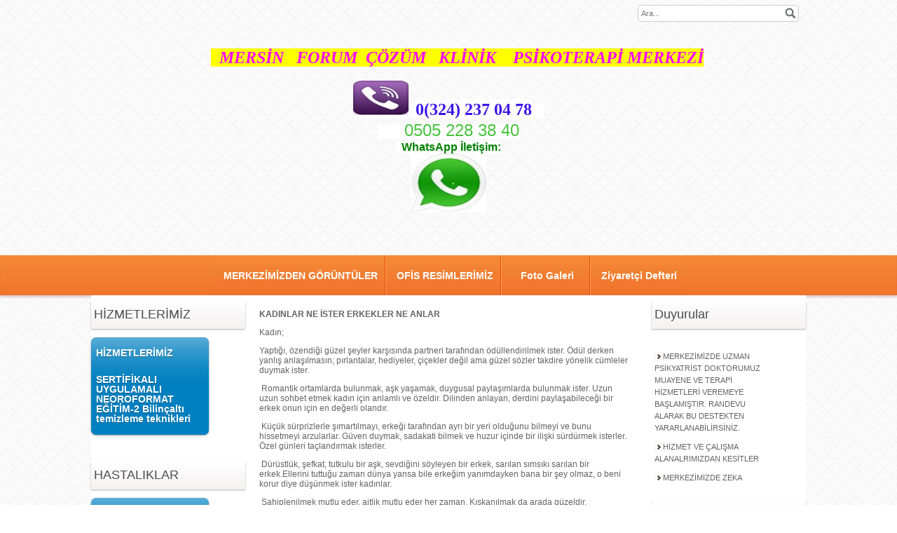

--- FILE ---
content_type: text/html; charset=UTF-8
request_url: https://www.mersinklinikpsikolog.com/?pnum=65&pt=KADINLAR+NE+%C4%B0STER+ERKEKLER+NE+ANLAR
body_size: 16368
content:
<!DOCTYPE html>
                        <html lang="tr">
                        <!--[if lt IE 8]> <html lang="tr-TR" class="stnz_no-js ie6"> <![endif]-->
<head>
<title>KADINLAR NE İSTER ERKEKLER NE ANLAR</title>
<meta http-equiv="X-UA-Compatible" content="IE=Edge;chrome=1" /><meta http-equiv="Content-Type" content="text/html; charset=UTF-8">
<meta name="keywords" content="VAJİNİSMUS TEDAVİSİ,MERSİN VAJİNİSMUS TEDAVİSİ,MERSİNDE EN İYİ PSİKOLOG,MERSİN PSİKOLOG,MERSİN TERAPİST, MERSİN AİLE DANIŞMANI,HİPNOTERAPİ,HİPNOZ,AİLE DANIŞMANI,KLİNİK PSİKOLOG,KLİNİK PSİKOLOJİ,MERSİN KLİNİK PSİKOLOG,MERSİN FORUM PSİKOLOG,DANIŞMANLAR,PSİKYATRİST,PANİK ATAK,SOSYAL FOBİ,OKB,EN İYİ PSİKYATRİST,MERSİNDE EN İYİ PSİKOLOG DOKTOR,PSİKOLOG DOKTOR,MERSİN PSİKOLOJİ,nlp,psikolog mersin,psikyatrist mersin,psikoloji doktoru,mersin psikolog,mersin terapi,uzman psikolog,psikolojivajinismus,erken boşalma,ci"/>
<meta name="description" content="VAJİNİSMUS TEDAVİSİ,MERSİN VAJİNİSMUS TEDAVİSİ,MERSİNDE EN İYİ PSİKOLOG,MERSİN PSİKOLOG,MERSİN TERAPİST, MERSİN AİLE DANIŞMANI,HİPNOTERAPİ,HİPNOZ,AİLE DANIŞMANI,KLİNİK PSİKOLOG,KLİNİK PSİKOLOJİ,MERSİN KLİNİK PSİKOLOG,MERSİN FORUM PSİKOLOG,DANIŞMANLAR,PSİKYATRİST,PANİK ATAK,SOSYAL FOBİ,OKB,EN İYİ PSİKYATRİST,MERSİNDE EN İYİ PSİKOLOG DOKTOR,PSİKOLOG DOKTOR,MERSİN PSİKOLOJİ,nlp,psikolog mersin,psikyatrist mersin,psikoloji doktoru,mersin psikolog,mersin terapi,uzman psikolog,psikolojivajinismus,erken boşalma,ci"/>
<link rel="shortcut icon" href="FileUpload/ks804146/favicon.ico" type="image/x-icon">



<!--[if lt IE 7]>						
							<script src="/templates/default/IE7.jgz">IE7_PNG_SUFFIX=".png";</script>
							<link href="/templates/default/ie6.css" rel="stylesheet" type="text/css" />
						<![endif]-->
<!--[if lt IE 8]>							
							<link href="/templates/default/ie7.css" rel="stylesheet" type="text/css" />
						<![endif]-->
<script type="text/javascript" src="/templates/js/js.js?v=3" ></script>
<script src="/cjs/jquery/1.8/jquery-1.8.3.min.jgz"></script>
<script src="/cjs/jquery.bxslider.min.js"></script>
<link href="/cjs/jquery.bxslider.css" rel="stylesheet" type="text/css" />

<link rel="stylesheet" href="/cjs/css/magnific-popup.css">
                                <link rel="stylesheet" href="/cjs/css/wookmark-main.css">
                                <script src="/cjs/js/imagesloaded.pkgd.min.js"></script>
                                <script src="/cjs/js/jquery.magnific-popup.min.js"></script>
                                <script src="/cjs/js/wookmark.js"></script><link rel="stylesheet" href="/cjs/banner_rotator/css/banner-rotator.min.css">
<script type="text/javascript" src="/cjs/banner_rotator/js/jquery.banner-rotator.min.js"></script>



<style>
    @import url("/assets/css/grid.css") screen and (max-width: 768px);
    @import url("/templates/tpl/97/stil.css") screen and (min-width: 769px);
    @import url("/assets/css/desktop.css") screen and (min-width: 769px);
    @import url("/assets/css/mobile.css") screen and (max-width: 768px);    
</style>
<meta name="viewport" content="width=device-width, initial-scale=1">
<script src="/assets/javascript/mobile/jquery.mobilemenu.js"></script>

<!--[if lt IE 8]>               
                    <style type="text/css">#stnz_middleContent{width:538px !important;}</style>         
                <![endif]-->

</head>

<body id="mobileTmp" class="tpl">

<div class="container" id="stnz_wrap">  
        <div id="stnz_containerTop">
        <div id="stnz_left_bg"></div>
        <div class="row" id="stnz_containerMiddle">
        <div class="grid_12" id="stnz_headerWrap"><script type="text/javascript">
                    $(function() {
                        $("#ust_icon_favorite").click(function() {
                            // Mozilla Firefox Bookmark
                            if ('sidebar' in window && 'addPanel' in window.sidebar) { 
                                window.sidebar.addPanel(location.href,document.title,"");
                            } else if( /*@cc_on!@*/false) { // IE Favorite
                                window.external.AddFavorite(location.href,document.title); 
                            } else { // webkit - safari/chrome
                                alert('Sık Kullanılanlara eklemek için '+(navigator.userAgent.toLowerCase().indexOf('mac') != - 1 ? 'Command/Cmd' : 'CTRL') + ' + D tuşlarına basınız.');
                            }
                        });
                        
                        $("#ust_login_button").click(function() {
                            $("#ust_uye_form").submit();                          
                        });
                        $("#ust_search").keyup(function(e) {
                            if (e.keyCode==13)                          
                            {
                                if ($(this).val().length > 2){
                                    $(location).attr('href','/?Syf=39&search='+$(this).val());
                                }else{
                                    alert('Lütfen en az 3 harf giriniz.');
                                }   
                            }
                        });
                        $("#search").click(function() {
                            if ($('#ust_search').val().length > 2){
                                    $(location).attr('href','/?Syf=39&search='+$('#ust_search').val());
                                }else{
                                    alert('Lütfen en az 3 harf giriniz.');
                                }                           
                        });
                        
                    });
                </script><div id="stnz_topModul"><div class="stnz_widget stnz_ust_modul_search">
<div class="stnz_widgetContent"><div><input type="text" id="ust_search" name="search" placeholder="Ara..."><div id="search_mercek"><img src="/images/search-glass.png" width="16" id="search"></div></div></div>
</div><!-- /widget -->

</div><div class="clear"></div><div id="stnz_topBanner"></div><div class="grid_12" id="stnz_headerTop"></div><div id="stnz_header" style="background-image: none;"><style>#stnz_header{min-height:1px;}</style><div id="stnz_jsHeader"><h1 style="text-align: center;"><span><span><span><span><span><em><span style="color: #ff00ff;">&nbsp;<span style="font-size: xx-large;"> &nbsp;<span style="font-family: 'arial black', 'avant garde'; text-decoration: blink; background-color: #ffff00; font-size: x-large;">&nbsp;&nbsp;MERSİN&nbsp; &nbsp;FORUM&nbsp; &Ccedil;&Ouml;Z&Uuml;M&nbsp; &nbsp;KLİNİK&nbsp; &nbsp; PSİKOTERAPİ MERKEZİ</span></span></span></em></span></span></span></span></span></h1><div style="text-align: center;"><span style="font-size: large; font-family: 'comic sans ms', sans-serif; background-color: #ffffff; color: #ff00ff;"><span style="color: #000000; font-family: 'arial black', 'avant garde';"><img src="../FileUpload/ks804146/File/tel_ara_s.jpg" width="79" height="49" alt=" " style="color: #000000; font-family: Verdana, Arial, Helvetica, sans-serif; font-size: 12px;" />&nbsp;&nbsp;</span></span><span style="font-size: large; color: #0000ff;"><span style="color: #3c16e8;"><strong><span style="font-family: 'comic sans ms', sans-serif; background-color: #ffffff; font-size: x-large;"><a href="tel://+903242370478" style="font-family: 'arial black', 'avant garde';"><span style="color: #3c16e8;">0(324) 237 04 78</span></a></span><span style="font-family: 'comic sans ms', sans-serif; background-color: #ffffff;"><span style="font-size: x-large;">&nbsp;</span> </span></strong></span><span style="font-family: 'comic sans ms', sans-serif; background-color: #ffffff;"><strong>&nbsp;</strong></span></span><br /><span style="font-size: large; font-family: 'comic sans ms', sans-serif; background-color: #ffffff; color: #ff00ff;"><span style="font-size: large; font-family: 'comic sans ms', sans-serif; background-color: #ffffff; color: #ff00ff;"><a href="https://api.whatsapp.com/send?phone=905052283840">&nbsp; <span style="font-size: x-large; color: #3366ff;">&nbsp; &nbsp;&nbsp;<span style="color: #48c23d;">0505 228 38 40</span></span></a></span></span></div><div style="text-align: center;"><span style="font-size: medium;"><a href="https://api.whatsapp.com/send?phone=905052283840" title="WATSAPP"><span style="font-family: 'comic sans ms', sans-serif;"><span style="background-color: #ffffff;"><span style="color: #008000;">&nbsp;</span><strong><span style="color: #008000;"><span style="color: #008000;"> WhatsApp İletişim:</span></span></strong><br /></span></span></a></span></div><div style="text-align: center;"><a href="https://api.whatsapp.com/send?phone=905052283840" title="WhatsApp İletişim"><img src="../FileUpload/ks804146/File/wat_2.jpg" width="108" height="84" alt=" " /></a></div><address style="text-align: center;"></address><a href="&lt;a%20href=&rdquo;tel:+905551234567&Prime;&gt;iletişim%20numaramız&lt;/a&gt;" title="TELEFON ARA"><span><br /></span></a><div style="text-align: center;"><span style="font-family: 'arial black', 'avant garde'; font-size: large;">&nbsp; &nbsp; &nbsp; &nbsp; &nbsp; &nbsp; &nbsp; &nbsp; &nbsp; &nbsp; &nbsp; &nbsp; &nbsp; &nbsp; &nbsp; &nbsp; &nbsp; &nbsp; &nbsp; &nbsp; &nbsp; &nbsp; &nbsp; &nbsp; &nbsp;&nbsp;</span></div><div style="text-align: right;"><span style="font-family: 'arial black', 'avant garde'; font-size: large;"><a href="&rdquo;tel:+903242370478&Prime;">&nbsp;</a></span></div></div><!-- /jsHeader --></div><div class="grid_12" id="stnz_headerFooter" style="margin-top:0;"></div><!-- /header --><div id="stnz_topBannerStatic"></div><script type="text/javascript">
                    $(function() {
                        $("#ust-menu-search").keyup(function(e) {
                            if (e.keyCode==13)                          
                            {
                                if ($(this).val().length > 2){
                                    $(location).attr('href','/?Syf=39&search='+$(this).val());
                                }else{
                                    alert('Lütfen en az 3 harf giriniz.');
                                }   
                            }
                        });
                        
                        $("#search-ust").click(function() {
                            if ($('#ust-menu-search').val().length > 2){
                                    $(location).attr('href','/?Syf=39&search='+$('#ust-menu-search').val());
                                }else{
                                    alert('Lütfen en az 3 harf giriniz.');
                                }                           
                        });
                        
                    });
                </script><div class="grid_12 mobile-menu" id="topMenu"><style>@import url("/templates/tpl/97/menucss/default.css") screen and (min-width: 769px);</style><div class="stnz_widget stnz_ust_menu97">
<div class="stnz_widgetContent"><div class="stnz_dropdown97_root stnz_dropdown97_root_center"><div id="ust_menu_root"><nav><ul class="sf-menu stnz_dropdown97 stnz_dropdown97-horizontal" id="nav" data-title="Menu">
		
			<li><a class="root"  href="#" rel="alternate" hreflang="tr">MERKEZİMİZDEN GÖRÜNTÜLER</a></li>
			<li><a class="root"  href="#" rel="alternate" hreflang="tr">OFİS RESİMLERİMİZ</a></li>
			<li><a class="root"  href="https://www.mersinklinikpsikolog.com/?Syf=4&pt=Foto+Galeri" rel="alternate" hreflang="tr">Foto Galeri</a></li>
			<li><a class="root"  href="https://www.mersinklinikpsikolog.com/?Syf=0&pt=Ziyaret%C3%A7i+Defteri" rel="alternate" hreflang="tr">Ziyaretçi Defteri</a></li></ul></nav></div></div></div>
</div><!-- /widget -->

</div><!-- /topMenu --></div><div id="stnz_content"><div class="grid_12" id="stnz_leftContent"><div class="stnz_widget"><style>@import url("/templates/default/menucss/css/radius/radius_mavi.css") screen and (min-width: 769px);</style><div class="stnz_widget stnz_menu">
<div class="stnz_widgetTitle"><div class="stnz_widgetTitle_text">HİZMETLERİMİZ</div></div>
<div class="stnz_widgetContent"><ul class="sf-menu stnz_radius_mavi stnz_radius_mavi-vertical" id="nav1109808" data-title="HİZMETLERİMİZ">
				
					<li><a class="root"  href="#" rel="alternate" hreflang="tr">HİZMETLERİMİZ</a></li>
					<li><a class="root"  href="https://www.mersinklinikpsikolog.com/?pnum=271&pt=SERT%C4%B0F%C4%B0KALI+UYGULAMALI+NEOROFORMAT+E%C4%9E%C4%B0T%C4%B0M-2+Bilin%C3%A7alt%C4%B1+temizleme+teknikleri" rel="alternate" hreflang="tr">SERTİFİKALI UYGULAMALI NEOROFORMAT EĞİTİM-2 Bilinçaltı temizleme teknikleri</a></li></ul></div>
<div class="stnz_widgetFooter"></div>
</div><!-- /widget -->

<div class="stnz_widget stnz_menu">
<div class="stnz_widgetTitle"><div class="stnz_widgetTitle_text">HASTALIKLAR</div></div>
<div class="stnz_widgetContent"><ul class="sf-menu stnz_radius_mavi stnz_radius_mavi-vertical" id="nav1111492" data-title="HASTALIKLAR">
				
					<li><a class="root"  href="#" rel="alternate" hreflang="tr">HASTALIKLAR</a>
				<ul>
					<li><a   href="https://www.mersinklinikpsikolog.com/?pnum=144&pt=VAJ%C4%B0N%C4%B0SMUS+TEDAV%C4%B0S%C4%B0" rel="alternate" hreflang="tr">VAJİNİSMUS TEDAVİSİ</a></li>
					<li><a   href="https://www.mersinklinikpsikolog.com/?pnum=44&pt=VAJ%C4%B0N%C4%B0SMUSLU+B%C4%B0R+KADININ+RUHSAL+DURUMU" rel="alternate" hreflang="tr">VAJİNİSMUSLU BİR KADININ RUHSAL DURUMU</a></li>
					<li><a   href="https://www.mersinklinikpsikolog.com/?pnum=190&pt=Vaginismus" rel="alternate" hreflang="tr">Vaginismus</a></li>
					<li><a   href="https://www.mersinklinikpsikolog.com/?pnum=33&pt=SOSYAL+FOB%C4%B0" rel="alternate" hreflang="tr">SOSYAL FOBİ</a></li>
					<li><a   href="https://www.mersinklinikpsikolog.com/?pnum=35&pt=%C3%96FKE+KONTROLU" rel="alternate" hreflang="tr">ÖFKE KONTROLU</a></li>
					<li><a   href="https://www.mersinklinikpsikolog.com/?pnum=38&pt=SOMATAFORM+BOZUKLUK" rel="alternate" hreflang="tr">SOMATAFORM BOZUKLUK</a></li>
					<li><a   href="https://www.mersinklinikpsikolog.com/?pnum=39&pt=KLEPTOMAN%C4%B0+%28HIRSIZLIK+HASTALI%C4%9EI%29" rel="alternate" hreflang="tr">KLEPTOMANİ (HIRSIZLIK HASTALIĞI)</a></li>
					<li><a   href="https://www.mersinklinikpsikolog.com/?pnum=45&pt=%C3%96L%C3%9CM+PS%C4%B0KOLOJ%C4%B0S%C4%B0" rel="alternate" hreflang="tr">ÖLÜM PSİKOLOJİSİ</a></li>
					<li><a   href="https://www.mersinklinikpsikolog.com/?pnum=47&pt=OBSES%C4%B0F-KOMPULS%C4%B0F+K%C4%B0%C5%9E%C4%B0L%C4%B0K+BOZUKLU%C4%9EU" rel="alternate" hreflang="tr">OBSESİF-KOMPULSİF KİŞİLİK BOZUKLUĞU</a></li>
					<li><a   href="https://www.mersinklinikpsikolog.com/?pnum=48&pt=T%C4%B0K+BOZUKLUKLARI" rel="alternate" hreflang="tr">TİK BOZUKLUKLARI</a></li>
					<li><a   href="https://www.mersinklinikpsikolog.com/?pnum=88&pt=BA%C4%9EIMLI+K%C4%B0%C5%9E%C4%B0L%C4%B0K+BOZUKLU%C4%9EU" rel="alternate" hreflang="tr">BAĞIMLI KİŞİLİK BOZUKLUĞU</a></li>
					<li><a   href="https://www.mersinklinikpsikolog.com/?pnum=262&pt=Stresin+Kayna%C4%9F%C4%B1" rel="alternate" hreflang="tr">Stresin Kaynağı</a></li>
					<li><a   href="https://www.mersinklinikpsikolog.com/?pnum=283&pt=Bipolar+Bozukluk" rel="alternate" hreflang="tr">Bipolar Bozukluk</a></li>
					<li><a   href="https://www.mersinklinikpsikolog.com/?pnum=284&pt=Tak%C4%B1nt%C4%B1+Hastal%C4%B1%C4%9F%C4%B1+-+Obsesif+Komp%C3%BClsif+Bozukluk+%28OKB%29" rel="alternate" hreflang="tr">Takıntı Hastalığı - Obsesif Kompülsif Bozukluk (OKB)</a></li>
					<li><a   href="https://www.mersinklinikpsikolog.com/?pnum=294&pt=+Yeme+Bozukluklar%C4%B1+ve+tedavi+y%C3%B6ntem+ve+teknikleri" rel="alternate" hreflang="tr"> Yeme Bozuklukları ve tedavi yöntem ve teknikleri</a></li>
					<li><a   href="https://www.mersinklinikpsikolog.com/?pnum=295&pt=Depresyon+ve+tedavi+y%C3%B6ntem+ve+teknikleri" rel="alternate" hreflang="tr">Depresyon ve tedavi yöntem ve teknikleri</a></li>
					<li><a   href="https://www.mersinklinikpsikolog.com/?pnum=296&pt=Bipolar+%28%C4%B0ki+U%C3%A7lu%29+Bozukluk+Belirtileri+ve+Tedavisi" rel="alternate" hreflang="tr">Bipolar (İki Uçlu) Bozukluk Belirtileri ve Tedavisi</a></li>
					<li><a   href="https://www.mersinklinikpsikolog.com/?pnum=298&pt=Cinsel+Sorunlar%C4%B1n+%C3%A7%C3%B6z%C3%BCm+y%C3%B6ntem+ve+teknikleri" rel="alternate" hreflang="tr">Cinsel Sorunların çözüm yöntem ve teknikleri</a></li>
					<li><a   href="https://www.mersinklinikpsikolog.com/?pnum=299&pt=Cinsel+Sorunlar%C4%B1n+%C3%A7%C3%B6z%C3%BCm+y%C3%B6ntem+ve+teknikleri" rel="alternate" hreflang="tr">Cinsel Sorunların çözüm yöntem ve teknikleri</a></li>
					<li><a   href="https://www.mersinklinikpsikolog.com/?pnum=300&pt=OKB+%E2%80%93+Obsesif+Komp%C3%BClsif+Bozukluk+tedavi+%C3%A7%C3%B6z%C3%BCm+y%C3%B6ntem+ve+teknikleri" rel="alternate" hreflang="tr">OKB – Obsesif Kompülsif Bozukluk tedavi çözüm yöntem ve teknikleri</a></li>
					<li><a   href="https://www.mersinklinikpsikolog.com/?pnum=303&pt=Psikolojik+Travma+Nedir%3F" rel="alternate" hreflang="tr">Psikolojik Travma Nedir?</a></li>
				</ul>
					</li>
					<li><a class="root"  href="https://www.mersinklinikpsikolog.com/?pnum=42&pt=DEPRESYON+NED%C4%B0R%3F" rel="alternate" hreflang="tr">DEPRESYON NEDİR?</a></li>
					<li><a class="root"  href="https://www.mersinklinikpsikolog.com/?pnum=16&pt=%C3%87OCUKLARDA+DEPRESYON" rel="alternate" hreflang="tr">ÇOCUKLARDA DEPRESYON</a></li>
					<li><a class="root"  href="https://www.mersinklinikpsikolog.com/?pnum=29&pt=Depresyon+%C3%87%C3%B6z%C3%BCm+Terapisi" rel="alternate" hreflang="tr">Depresyon Çözüm Terapisi</a></li>
					<li><a class="root"  href="https://www.mersinklinikpsikolog.com/?pnum=31&pt=PAN%C4%B0K+ATAK" rel="alternate" hreflang="tr">PANİK ATAK</a></li>
					<li><a class="root"  href="https://www.mersinklinikpsikolog.com/?pnum=18&pt=Panik+Atak+ve+Panik+Bozukluk+Nedir%3F" rel="alternate" hreflang="tr">Panik Atak ve Panik Bozukluk Nedir?</a></li>
					<li><a class="root"  href="https://www.mersinklinikpsikolog.com/?pnum=17&pt=Sosyal+Fobi+Nedir%3F" rel="alternate" hreflang="tr">Sosyal Fobi Nedir?</a></li>
					<li><a class="root"  href="https://www.mersinklinikpsikolog.com/?pnum=30&pt=KAYGI+%28ANKS%C4%B0YETE+PROBLEMLER%C4%B0%29" rel="alternate" hreflang="tr">KAYGI (ANKSİYETE PROBLEMLERİ)</a></li>
					<li><a class="root"  href="https://www.mersinklinikpsikolog.com/?pnum=32&pt=OBSES%C4%B0F+KOMPULS%C4%B0F+BOZUKLUK+%28TAKINTILAR%29" rel="alternate" hreflang="tr">OBSESİF KOMPULSİF BOZUKLUK (TAKINTILAR)</a></li>
					<li><a class="root"  href="https://www.mersinklinikpsikolog.com/?pnum=34&pt=STRESLE+BA%C5%9EA%C3%87IKMA" rel="alternate" hreflang="tr">STRESLE BAŞAÇIKMA</a></li>
					<li><a class="root"  href="https://www.mersinklinikpsikolog.com/?pnum=36&pt=D%C3%9CRT%C3%9C+KONTROL+BOZUKLUKLARI" rel="alternate" hreflang="tr">DÜRTÜ KONTROL BOZUKLUKLARI</a></li>
					<li><a class="root"  href="https://www.mersinklinikpsikolog.com/?pnum=37&pt=YEME+BOZUKLUKLARI" rel="alternate" hreflang="tr">YEME BOZUKLUKLARI</a></li>
					<li><a class="root"  href="https://www.mersinklinikpsikolog.com/?pnum=40&pt=%C3%87EK%C4%B0NGEN+K%C4%B0%C5%9E%C4%B0L%C4%B0K+BOZUKLU%C4%9EU" rel="alternate" hreflang="tr">ÇEKİNGEN KİŞİLİK BOZUKLUĞU</a></li>
					<li><a class="root"  href="https://www.mersinklinikpsikolog.com/?pnum=41&pt=%C4%B0NT%C4%B0HAR+PS%C4%B0KOLOJ%C4%B0S%C4%B0" rel="alternate" hreflang="tr">İNTİHAR PSİKOLOJİSİ</a></li>
					<li><a class="root"  href="https://www.mersinklinikpsikolog.com/?pnum=43&pt=U%C3%87U%C5%9E+KORKUSU+NE+ZAMAN+FOB%C4%B0YE+D%C3%96N%C3%9C%C5%9E%C3%9CR%3F" rel="alternate" hreflang="tr">UÇUŞ KORKUSU NE ZAMAN FOBİYE DÖNÜŞÜR?</a></li>
					<li><a class="root"  href="https://www.mersinklinikpsikolog.com/?pnum=46&pt=PAS%C4%B0F-AGRES%C4%B0F+K%C4%B0%C5%9E%C4%B0L%C4%B0K+BOZUKLU%C4%9EU" rel="alternate" hreflang="tr">PASİF-AGRESİF KİŞİLİK BOZUKLUĞU</a></li>
					<li><a class="root"  href="https://www.mersinklinikpsikolog.com/?pnum=49&pt=ALKOL+VE+MADDE+BA%C4%9EIMLILI%C4%9EI" rel="alternate" hreflang="tr">ALKOL VE MADDE BAĞIMLILIĞI</a></li>
					<li><a class="root"  href="https://www.mersinklinikpsikolog.com/?pnum=50&pt=STRESLE+BA%C5%9EA%C3%87IKMA" rel="alternate" hreflang="tr">STRESLE BAŞAÇIKMA</a></li>
					<li><a class="root"  href="https://www.mersinklinikpsikolog.com/?pnum=51&pt=KADINLARDA+C%C4%B0NSEL+%C4%B0STEKS%C4%B0ZL%C4%B0K" rel="alternate" hreflang="tr">KADINLARDA CİNSEL İSTEKSİZLİK</a></li>
					<li><a class="root"  href="https://www.mersinklinikpsikolog.com/?pnum=52&pt=%28BRUKS%C4%B0ZM%29+D%C4%B0%C5%9E+GICIRDATMALARININ+ALTINDA+YATAN+ETKEN%3B+STRES" rel="alternate" hreflang="tr">(BRUKSİZM) DİŞ GICIRDATMALARININ ALTINDA YATAN ETKEN; STRES</a></li>
					<li><a class="root"  href="https://www.mersinklinikpsikolog.com/?pnum=53&pt=NARS%C4%B0ST+K%C4%B0%C5%9E%C4%B0L%C4%B0K+BOZUKLU%C4%9EU" rel="alternate" hreflang="tr">NARSİST KİŞİLİK BOZUKLUĞU</a></li>
					<li><a class="root"  href="https://www.mersinklinikpsikolog.com/?pnum=54&pt=BORDERL%C4%B0NE%28SINIRDA%29+K%C4%B0%C5%9E%C4%B0L%C4%B0K+BOZUKLU%C4%9EU" rel="alternate" hreflang="tr">BORDERLİNE(SINIRDA) KİŞİLİK BOZUKLUĞU</a></li>
					<li><a class="root"  href="https://www.mersinklinikpsikolog.com/?pnum=55&pt=BUL%C4%B0M%C4%B0A+NERZOVA+NED%C4%B0R+NASIL+TEDAV%C4%B0+ED%C4%B0L%C4%B0R%3F" rel="alternate" hreflang="tr">BULİMİA NERZOVA NEDİR NASIL TEDAVİ EDİLİR?</a></li>
					<li><a class="root"  href="https://www.mersinklinikpsikolog.com/?pnum=56&pt=PAN%C4%B0K+ATAK+VE+AGORAFOB%C4%B0" rel="alternate" hreflang="tr">PANİK ATAK VE AGORAFOBİ</a></li>
					<li><a class="root"  href="https://www.mersinklinikpsikolog.com/?pnum=67&pt=A%C5%9EA%C4%9EILIK+KOMPLEKS%C4%B0+VE+TEDAV%C4%B0S%C4%B0" rel="alternate" hreflang="tr">AŞAĞILIK KOMPLEKSİ VE TEDAVİSİ</a></li>
					<li><a class="root"  href="https://www.mersinklinikpsikolog.com/?pnum=71&pt=HASTALIK+HASTALI%C4%9EI+H%C4%B0PKONDR%C4%B0YAZ%C4%B0S" rel="alternate" hreflang="tr">HASTALIK HASTALIĞI HİPKONDRİYAZİS</a></li>
					<li><a class="root"  href="https://www.mersinklinikpsikolog.com/?pnum=74&pt=HIZLA+ARTAN+%C4%B0NTERNETTE%2FB%C4%B0LG%C4%B0SAYARDA+OYUN+BA%C4%9EIMLILI%C4%9EI" rel="alternate" hreflang="tr">HIZLA ARTAN İNTERNETTE/BİLGİSAYARDA OYUN BAĞIMLILIĞI</a></li>
					<li><a class="root"  href="https://www.mersinklinikpsikolog.com/?pnum=86&pt=KAYBETME+KORKUSU" rel="alternate" hreflang="tr">KAYBETME KORKUSU</a></li>
					<li><a class="root"  href="https://www.mersinklinikpsikolog.com/?pnum=104&pt=ANKS%C4%B0YETE" rel="alternate" hreflang="tr">ANKSİYETE</a></li>
					<li><a class="root"  href="https://www.mersinklinikpsikolog.com/?pnum=105&pt=TRAVMALAR" rel="alternate" hreflang="tr">TRAVMALAR</a></li>
					<li><a class="root"  href="https://www.mersinklinikpsikolog.com/?pnum=106&pt=KRON%C4%B0K+MUTSUZLUK" rel="alternate" hreflang="tr">KRONİK MUTSUZLUK</a></li>
					<li><a class="root"  href="https://www.mersinklinikpsikolog.com/?pnum=107&pt=KAYIP+%2F+YAS" rel="alternate" hreflang="tr">KAYIP / YAS</a></li>
					<li><a class="root"  href="https://www.mersinklinikpsikolog.com/?pnum=108&pt=YEME+BOZUKLUKLARI" rel="alternate" hreflang="tr">YEME BOZUKLUKLARI</a></li>
					<li><a class="root"  href="https://www.mersinklinikpsikolog.com/?pnum=114&pt=Stres+ve+Stres+Y%C3%B6netimi" rel="alternate" hreflang="tr">Stres ve Stres Yönetimi</a></li>
					<li><a class="root"  href="https://www.mersinklinikpsikolog.com/?pnum=131&pt=Kayg%C4%B1+Bozuklu%C4%9Fu" rel="alternate" hreflang="tr">Kaygı Bozukluğu</a></li>
					<li><a class="root"  href="https://www.mersinklinikpsikolog.com/?pnum=141&pt=Anoreksia%3A+Zay%C4%B1f+olma+tutkusu" rel="alternate" hreflang="tr">Anoreksia: Zayıf olma tutkusu</a></li>
					<li><a class="root"  href="https://www.mersinklinikpsikolog.com/?pnum=143&pt=B%C4%B0POLAR+BOZUK" rel="alternate" hreflang="tr">BİPOLAR BOZUK</a></li>
					<li><a class="root"  href="https://www.mersinklinikpsikolog.com/?pnum=145&pt=Ki%C5%9Filik+Bozuklu%C4%9Fu+Nedir%3F+" rel="alternate" hreflang="tr">Kişilik Bozukluğu Nedir? </a></li>
					<li><a class="root"  href="https://www.mersinklinikpsikolog.com/?pnum=146&pt=Sosyal+Kayg%C4%B1+Bozuklu%C4%9Fu+%28Sosyal+Fobi%29" rel="alternate" hreflang="tr">Sosyal Kaygı Bozukluğu (Sosyal Fobi)</a></li>
					<li><a class="root"  href="https://www.mersinklinikpsikolog.com/?pnum=151&pt=Cinsel+%C4%B0%C5%9Flev+Bozuklu%C4%9Fu" rel="alternate" hreflang="tr">Cinsel İşlev Bozukluğu</a></li>
					<li><a class="root"  href="https://www.mersinklinikpsikolog.com/?pnum=152&pt=Depresyon+%C3%87%C3%B6z%C3%BCm+Terapisi" rel="alternate" hreflang="tr">Depresyon Çözüm Terapisi</a></li>
					<li><a class="root"  href="https://www.mersinklinikpsikolog.com/?pnum=166&pt=Alt+Islatma+Sorunu+Nas%C4%B1l+%C3%87%C3%B6z%C3%BCl%C3%BCr%3F" rel="alternate" hreflang="tr">Alt Islatma Sorunu Nasıl Çözülür?</a></li>
					<li><a class="root"  href="https://www.mersinklinikpsikolog.com/?pnum=167&pt=%C3%87OCUKLUK+%C3%87A%C4%9EI+DEPRESYONU" rel="alternate" hreflang="tr">ÇOCUKLUK ÇAĞI DEPRESYONU</a></li>
					<li><a class="root"  href="https://www.mersinklinikpsikolog.com/?pnum=168&pt=T%C4%B1rnak+Yemek" rel="alternate" hreflang="tr">Tırnak Yemek</a></li>
					<li><a class="root"  href="https://www.mersinklinikpsikolog.com/?pnum=169&pt=OT%C4%B0ZM%C4%B0N+TEDAV%C4%B0S%C4%B0%3A" rel="alternate" hreflang="tr">OTİZMİN TEDAVİSİ:</a></li>
					<li><a class="root"  href="https://www.mersinklinikpsikolog.com/?pnum=171&pt=Okul+Fobisi" rel="alternate" hreflang="tr">Okul Fobisi</a></li>
					<li><a class="root"  href="https://www.mersinklinikpsikolog.com/?pnum=182&pt=S%C4%B1nav+Kayg%C4%B1s%C4%B1" rel="alternate" hreflang="tr">Sınav Kaygısı</a></li>
					<li><a class="root"  href="https://www.mersinklinikpsikolog.com/?pnum=185&pt=Tik+Bozuklu%C4%9Fu" rel="alternate" hreflang="tr">Tik Bozukluğu</a></li>
					<li><a class="root"  href="https://www.mersinklinikpsikolog.com/?pnum=187&pt=T%C4%B1rnak+Yemek+TEDAV%C4%B0S%C4%B0" rel="alternate" hreflang="tr">Tırnak Yemek TEDAVİSİ</a></li>
					<li><a class="root"  href="https://www.mersinklinikpsikolog.com/?pnum=188&pt=Psikiyatrik+Hastal%C4%B1klar" rel="alternate" hreflang="tr">Psikiyatrik Hastalıklar</a></li>
					<li><a class="root"  href="https://www.mersinklinikpsikolog.com/?pnum=191&pt=Konversiyon+Bozuklu%C4%9Fu+Nedir%3F" rel="alternate" hreflang="tr">Konversiyon Bozukluğu Nedir?</a></li>
					<li><a class="root"  href="https://www.mersinklinikpsikolog.com/?pnum=192&pt=%C3%96fke+Kontrol+Bozuklu%C4%9Fu+Nedir%3F" rel="alternate" hreflang="tr">Öfke Kontrol Bozukluğu Nedir?</a></li>
					<li><a class="root"  href="https://www.mersinklinikpsikolog.com/?pnum=193&pt=ALKOL+VE+MADDE+BA%C4%9EIMLILI%C4%9EI" rel="alternate" hreflang="tr">ALKOL VE MADDE BAĞIMLILIĞI</a></li>
					<li><a class="root"  href="https://www.mersinklinikpsikolog.com/?pnum=194&pt=KLEPTOMAN%C4%B0+%28HIRSIZLIK+HASTALI%C4%9EI%29" rel="alternate" hreflang="tr">KLEPTOMANİ (HIRSIZLIK HASTALIĞI)</a></li>
					<li><a class="root"  href="https://www.mersinklinikpsikolog.com/?pnum=195&pt=Yeme+Bozuklu%C4%9Fu" rel="alternate" hreflang="tr">Yeme Bozukluğu</a></li>
					<li><a class="root"  href="https://www.mersinklinikpsikolog.com/?pnum=196&pt=%C5%9Eizofreni+Nedir%3F" rel="alternate" hreflang="tr">Şizofreni Nedir?</a></li>
					<li><a class="root"  href="https://www.mersinklinikpsikolog.com/?pnum=197&pt=Bipolar+Bozukluk" rel="alternate" hreflang="tr">Bipolar Bozukluk</a></li>
					<li><a class="root"  href="https://www.mersinklinikpsikolog.com/?pnum=198&pt=Manik+Depresyon+-+Bipolar+Bozukluk" rel="alternate" hreflang="tr">Manik Depresyon - Bipolar Bozukluk</a></li>
					<li><a class="root"  href="https://www.mersinklinikpsikolog.com/?pnum=199&pt=Ergenlik+%C3%87a%C4%9F%C4%B1+Ruhsal+Krizleri" rel="alternate" hreflang="tr">Ergenlik Çağı Ruhsal Krizleri</a></li>
					<li><a class="root"  href="https://www.mersinklinikpsikolog.com/?pnum=200&pt=Zeka+Gerilikleri" rel="alternate" hreflang="tr">Zeka Gerilikleri</a></li>
					<li><a class="root"  href="https://www.mersinklinikpsikolog.com/?pnum=201&pt=Demans+%28Bunama%29" rel="alternate" hreflang="tr">Demans (Bunama)</a></li>
					<li><a class="root"  href="https://www.mersinklinikpsikolog.com/?pnum=202&pt=Kronik+Alkolizm" rel="alternate" hreflang="tr">Kronik Alkolizm</a></li>
					<li><a class="root"  href="https://www.mersinklinikpsikolog.com/?pnum=203&pt=Obsesif+Kompulsif+Ki%C5%9Filik+Bozukluk+Tedavisi" rel="alternate" hreflang="tr">Obsesif Kompulsif Kişilik Bozukluk Tedavisi</a></li>
					<li><a class="root"  href="https://www.mersinklinikpsikolog.com/?pnum=204&pt=Zeka+Gerilikleri" rel="alternate" hreflang="tr">Zeka Gerilikleri</a></li>
					<li><a class="root"  href="https://www.mersinklinikpsikolog.com/?pnum=208&pt=Cinsel+%C4%B0%C5%9Flev+Bozukluklar%C4%B1" rel="alternate" hreflang="tr">Cinsel İşlev Bozuklukları</a></li>
					<li><a class="root"  href="https://www.mersinklinikpsikolog.com/?pnum=210&pt=S%C4%B1nav+Kayg%C4%B1s%C4%B1" rel="alternate" hreflang="tr">Sınav Kaygısı</a></li>
					<li><a class="root"  href="https://www.mersinklinikpsikolog.com/?pnum=213&pt=%C4%B0NT%C4%B0HAR+VE+DUYGUDURUM+BOZUKLUKLARI+" rel="alternate" hreflang="tr">İNTİHAR VE DUYGUDURUM BOZUKLUKLARI </a></li>
					<li><a class="root"  href="https://www.mersinklinikpsikolog.com/?pnum=214&pt=RUHSAL+TRAVMANIN+BEL%C4%B0RT%C4%B0LER%C4%B0" rel="alternate" hreflang="tr">RUHSAL TRAVMANIN BELİRTİLERİ</a></li>
					<li><a class="root"  href="https://www.mersinklinikpsikolog.com/?pnum=215&pt=DEPRESYON+TEDAV%C4%B0S%C4%B0NDE+D%C4%B0KKAT+ED%C4%B0LMES%C4%B0+GEREKENLER" rel="alternate" hreflang="tr">DEPRESYON TEDAVİSİNDE DİKKAT EDİLMESİ GEREKENLER</a></li>
					<li><a class="root"  href="https://www.mersinklinikpsikolog.com/?pnum=216&pt=OBSES%C4%B0F+VE+M%C3%9CKEMMEL%C4%B0YET%C3%87%C4%B0+K%C4%B0%C5%9E%C4%B0L%C4%B0KLER" rel="alternate" hreflang="tr">OBSESİF VE MÜKEMMELİYETÇİ KİŞİLİKLER</a></li>
					<li><a class="root"  href="https://www.mersinklinikpsikolog.com/?pnum=217&pt=OBSES%C4%B0F+KOMPULS%C4%B0F+BOZUKLUK+%28TAKINTILAR%29" rel="alternate" hreflang="tr">OBSESİF KOMPULSİF BOZUKLUK (TAKINTILAR)</a></li>
					<li><a class="root"  href="https://www.mersinklinikpsikolog.com/?pnum=218&pt=MAJ%C3%96R+DEPRESYONUN+BEL%C4%B0RT%C4%B0LER%C4%B0+VE+TEDAV%C4%B0S%C4%B0" rel="alternate" hreflang="tr">MAJÖR DEPRESYONUN BELİRTİLERİ VE TEDAVİSİ</a></li>
					<li><a class="root"  href="https://www.mersinklinikpsikolog.com/?pnum=236&pt=D%C4%B0SSOS%C4%B0YAT%C4%B0F+K%C4%B0ML%C4%B0K+BOZUKLU%C4%9EU+%28%C3%87O%C4%9EUL+K%C4%B0%C5%9E%C4%B0L%C4%B0K%29" rel="alternate" hreflang="tr">DİSSOSİYATİF KİMLİK BOZUKLUĞU (ÇOĞUL KİŞİLİK)</a></li>
					<li><a class="root"  href="https://www.mersinklinikpsikolog.com/?pnum=237&pt=Borderline+Ki%C5%9Filik+Bozuklu%C4%9Fu" rel="alternate" hreflang="tr">Borderline Kişilik Bozukluğu</a></li>
					<li><a class="root"  href="https://www.mersinklinikpsikolog.com/?pnum=238&pt=Antisosyal+Ki%C5%9Filik+Bozuklu%C4%9Fu" rel="alternate" hreflang="tr">Antisosyal Kişilik Bozukluğu</a></li>
					<li><a class="root"  href="https://www.mersinklinikpsikolog.com/?pnum=242&pt=Histrionik+Ki%C5%9Filik+Bozuklu%C4%9Fu" rel="alternate" hreflang="tr">Histrionik Kişilik Bozukluğu</a></li>
					<li><a class="root"  href="https://www.mersinklinikpsikolog.com/?pnum=243&pt=%C3%87ocuklarda+T%C4%B1rnak+Yeme+Davran%C4%B1%C5%9F%C4%B1" rel="alternate" hreflang="tr">Çocuklarda Tırnak Yeme Davranışı</a></li>
					<li><a class="root"  href="https://www.mersinklinikpsikolog.com/?pnum=244&pt=Dikkat+Eksikli%C4%9Fi+ve+Hiperaktivite+Bozuklu%C4%9Fu" rel="alternate" hreflang="tr">Dikkat Eksikliği ve Hiperaktivite Bozukluğu</a></li>
					<li><a class="root"  href="https://www.mersinklinikpsikolog.com/?pnum=245&pt=S%C4%B1nav+Kayg%C4%B1s%C4%B1" rel="alternate" hreflang="tr">Sınav Kaygısı</a></li>
					<li><a class="root"  href="https://www.mersinklinikpsikolog.com/?pnum=248&pt=TRAVMALAR" rel="alternate" hreflang="tr">TRAVMALAR</a></li>
					<li><a class="root"  href="https://www.mersinklinikpsikolog.com/?pnum=258&pt=Alt+Islatma+%E2%80%93+En%C3%BCrezis" rel="alternate" hreflang="tr">Alt Islatma – Enürezis</a></li>
					<li><a class="root"  href="https://www.mersinklinikpsikolog.com/?pnum=263&pt=MS+HASTALI%C4%9EI+VE+PS%C4%B0KOLOJ%C4%B0J+TEDAV%C4%B0+DESTE%C4%9E%C4%B0+VE+%C3%87%C3%96Z%C3%9CM+YAKLA%C5%9EIMALARI" rel="alternate" hreflang="tr">MS HASTALIĞI VE PSİKOLOJİJ TEDAVİ DESTEĞİ VE ÇÖZÜM YAKLAŞIMALARI</a></li>
					<li><a class="root"  href="https://www.mersinklinikpsikolog.com/?pnum=285&pt=Alkol+Ba%C4%9F%C4%B1ml%C4%B1l%C4%B1%C4%9F%C4%B1+ve+Uyu%C5%9Fturucu+Madde+Ba%C4%9F%C4%B1ml%C4%B1l%C4%B1%C4%9F%C4%B1" rel="alternate" hreflang="tr">Alkol Bağımlılığı ve Uyuşturucu Madde Bağımlılığı</a></li>
					<li><a class="root"  href="https://www.mersinklinikpsikolog.com/?pnum=290&pt=Borderline+Ki%C5%9Filik+Bozuklu%C4%9Fu" rel="alternate" hreflang="tr">Borderline Kişilik Bozukluğu</a></li></ul></div>
<div class="stnz_widgetFooter"></div>
</div><!-- /widget -->

<div class="stnz_widget stnz_menu">
<div class="stnz_widgetTitle"><div class="stnz_widgetTitle_text">KOÇLUK HİZMETLERİ</div></div>
<div class="stnz_widgetContent"><ul class="sf-menu stnz_radius_mavi stnz_radius_mavi-vertical" id="nav1112075" data-title="KOÇLUK HİZMETLERİ">
				
					<li><a class="root"  href="#" rel="alternate" hreflang="tr">YAŞAM KOÇLUĞU</a>
				<ul>
					<li><a   href="https://www.mersinklinikpsikolog.com/?pnum=281&pt=Pozitif+%C4%B0lkyard%C4%B1m" rel="alternate" hreflang="tr">Pozitif İlkyardım</a></li>
				</ul>
					</li>
					<li><a class="root"  href="https://www.mersinklinikpsikolog.com/?pnum=119&pt=Ko%C3%A7luk+Hizmetleri" rel="alternate" hreflang="tr">Koçluk Hizmetleri</a></li>
					<li><a class="root"  href="https://www.mersinklinikpsikolog.com/?pnum=120&pt=Ya%C5%9Fam+Ko%C3%A7lu%C4%9Fu" rel="alternate" hreflang="tr">Yaşam Koçluğu</a></li>
					<li><a class="root"  href="https://www.mersinklinikpsikolog.com/?pnum=121&pt=E%C4%9Fitim+Ko%C3%A7lu%C4%9Fu" rel="alternate" hreflang="tr">Eğitim Koçluğu</a></li>
					<li><a class="root"  href="https://www.mersinklinikpsikolog.com/?pnum=122&pt=Kariyer+Ko%C3%A7lu%C4%9Fu" rel="alternate" hreflang="tr">Kariyer Koçluğu</a></li>
					<li><a class="root"  href="https://www.mersinklinikpsikolog.com/?pnum=123&pt=Y%C3%B6netim+Ko%C3%A7lu%C4%9Fu" rel="alternate" hreflang="tr">Yönetim Koçluğu</a></li>
					<li><a class="root"  href="https://www.mersinklinikpsikolog.com/?pnum=147&pt=%C4%B0li%C5%9Fki+Ko%C3%A7lu%C4%9Fu" rel="alternate" hreflang="tr">İlişki Koçluğu</a></li>
					<li><a class="root"  href="https://www.mersinklinikpsikolog.com/?pnum=148&pt=%C3%96%C4%9Frenci+Ko%C3%A7lu%C4%9Fu" rel="alternate" hreflang="tr">Öğrenci Koçluğu</a></li>
					<li><a class="root"  href="https://www.mersinklinikpsikolog.com/?pnum=149&pt=Performans+Ko%C3%A7lu%C4%9Fu" rel="alternate" hreflang="tr">Performans Koçluğu</a></li></ul></div>
<div class="stnz_widgetFooter"></div>
</div><!-- /widget -->

<div class="stnz_widget stnz_menu">
<div class="stnz_widgetTitle"><div class="stnz_widgetTitle_text">KURUMSAL DANIŞMANLIK</div></div>
<div class="stnz_widgetContent"><ul class="sf-menu stnz_radius_mavi stnz_radius_mavi-vertical" id="nav1112594" data-title="KURUMSAL DANIŞMANLIK">
				
					<li><a class="root"  href="#" rel="alternate" hreflang="tr">KURUMSAL DANIŞMA</a>
				<ul>
					<li><a   href="https://www.mersinklinikpsikolog.com/?pnum=102&pt=Kurumsal+Rehberlik" rel="alternate" hreflang="tr">Kurumsal Rehberlik</a></li>
					<li><a   href="https://www.mersinklinikpsikolog.com/?pnum=103&pt=Y%C3%B6neticiler+%C4%B0%C3%A7in+Ko%C3%A7luk" rel="alternate" hreflang="tr">Yöneticiler İçin Koçluk</a></li>
					<li><a   href="https://www.mersinklinikpsikolog.com/?pnum=269&pt=kurumsal+dan%C4%B1%C5%9Fmanl%C4%B1k+hizmetlerimiz" rel="alternate" hreflang="tr">kurumsal danışmanlık hizmetlerimiz</a></li>
				</ul>
					</li>
					<li><a class="root"  href="https://www.mersinklinikpsikolog.com/?pnum=132&pt=Stres+Y%C3%B6netimi+E%C4%9Fitim+Program%C4%B1+" rel="alternate" hreflang="tr">Stres Yönetimi Eğitim Programı </a></li>
					<li><a class="root"  href="https://www.mersinklinikpsikolog.com/?pnum=133&pt=%C3%96fke+Y%C3%B6netimi+E%C4%9Fitim+Program%C4%B1" rel="alternate" hreflang="tr">Öfke Yönetimi Eğitim Programı</a></li>
					<li><a class="root"  href="https://www.mersinklinikpsikolog.com/?pnum=134&pt=Etkili+Liderlik+ve+Motivasyon+E%C4%9Fitim+Program%C4%B1++" rel="alternate" hreflang="tr">Etkili Liderlik ve Motivasyon Eğitim Programı  </a></li>
					<li><a class="root"  href="https://www.mersinklinikpsikolog.com/?pnum=135&pt=Ba%C5%9Far%C4%B1+%C4%B0%C3%A7in+Strateji+Geli%C5%9Ftirme+E%C4%9Fitim+Program%C4%B1" rel="alternate" hreflang="tr">Başarı İçin Strateji Geliştirme Eğitim Programı</a></li>
					<li><a class="root"  href="https://www.mersinklinikpsikolog.com/?pnum=136&pt=%C4%B0%C5%9Fletmelerde+%C4%B0leti%C5%9Fim+Becerilerini+Geli%C5%9Ftirme+E%C4%9Fitim+Program%C4%B1" rel="alternate" hreflang="tr">İşletmelerde İletişim Becerilerini Geliştirme Eğitim Programı</a></li>
					<li><a class="root"  href="https://www.mersinklinikpsikolog.com/?pnum=137&pt=%C4%B0%C5%9Fletmelerde+Verimli+Tak%C4%B1m+Olu%C5%9Fturma+ve+Geli%C5%9Ftirme+Program%C4%B1" rel="alternate" hreflang="tr">İşletmelerde Verimli Takım Oluşturma ve Geliştirme Programı</a></li>
					<li><a class="root"  href="https://www.mersinklinikpsikolog.com/?pnum=138&pt=%C4%B0%C5%9Fletmelerde+Duygusal+Zek%C3%A2+E%C4%9Fitim+Program%C4%B1" rel="alternate" hreflang="tr">İşletmelerde Duygusal Zekâ Eğitim Programı</a></li></ul></div>
<div class="stnz_widgetFooter"></div>
</div><!-- /widget -->

</div></div><!-- /leftContent --><div id="stnz_middleContent" class="grid_12 stnz_coklu stnz_sol_var stnz_sag_var"><div class="stnz_pageTitle"><h2><span>KADINLAR NE İSTER ERKEKLER NE ANLAR</span></h2></div><style type="text/css">
.sablon_yazi_img {
   padding:3px;
   border:0.5px;
   background-color:#fff;
}

.sablon_yazi_img:hover {
   padding:3px;
   border:0.5px;
   background-color:#cccccc;
}

</style>

<script>

$(document).ready(function () {
    $(".fade_effect img").fadeTo(0, 1.0);

    $(".fade_effect img").hover(function () {
        $(this).fadeTo("slow", 0.7);
        },
        function () {$(this).fadeTo("slow", 1.0);
        }
    );
});

</script><p><span><strong>KADINLAR NE İSTER ERKEKLER NE ANLAR</strong></span></p><p><span>Kadın;</span></p><p><span>Yaptığı, özendiği güzel şeyler karşısında partneri tarafından ödüllendirilmek ister. Ödül derken yanlış anlaşılmasın; pırlantalar, hediyeler, çiçekler değil ama güzel sözler takdire yönelik cümleler duymak ister.</span></p><p><span> Romantik ortamlarda bulunmak, aşk yaşamak, duygusal paylaşımlarda bulunmak ister. Uzun uzun sohbet etmek kadın için anlamlı ve özeldir. Dilinden anlayan, derdini paylaşabileceği bir erkek onun için en değerli olandır.</span></p><p><span> Küçük sürprizlerle şımartılmayı, erkeği tarafından ayrı bir yeri olduğunu bilmeyi ve bunu hissetmeyi arzularlar. Güven duymak, sadakati bilmek ve huzur içinde bir ilişki sürdürmek isterler. Özel günleri taçlandırmak isterler.</span></p><p><span> Dürüstlük, şefkat, tutkulu bir aşk, sevdiğini söyleyen bir erkek, sarılan sımsıkı sarılan bir erkek.Ellerini tuttuğu zaman dünya yansa bile erkeğim yanımdayken bana bir şey olmaz, o beni korur diye düşünmek ister kadınlar.</span></p><p><span> Sahiplenilmek mutlu eder, aitlik mutlu eder her zaman. Kıskanılmak da arada güzeldir, kısıtlanmak bile! Dozunu kaçırmadan erkekliğini yapan erkek ister kadınlar. Koruyup kollayan, hayatıyla ilgili kararları kadınına danışan erkek ister kadın…</span></p><p><span>Çocukluk anılarını paylaşmak hatta hayal kurmak çoğu zaman derin anlamlar yükler ilişkiye. Erkeğinin yanında eğlenmek gülmek ister bir kadın. Onunla birlikte ortak kararlar almak, ortak planlar yapmak, hayatını paylaşmayı ister.</span></p><p><span>Sorumluluğunu hafifleten, hayatını kolaylaştıran bir eş, düzenli, temiz, kendine özen gösteren bir erkek vardır hayallerde. Yapmacık olmayan, içten, samimi bir karakterle birlikte olmalıdır, içinden gelmeyerek yapmamalıdır erkek, kadınına değer verdiği için yapmalıdır sürprizleri. Bahane üretip duran, sürekli bir şeylerin sözünü verip tutmayan, boş konuşan sadece ağzı laf yapan erkek çok uzaktır kadının kalbini kazanmaya.</span></p><p><span>Kadın ciddiye alınmak ister, sevmek koklanmak ister. Peki erkekler bu istekler karşısında ne düşünür bir de bunlara göz atalım dilerseniz;</span></p><p><span>İlgi isteyen kadın, ilgisini hiç çekinmeden erkeğine gösterirken erkek bu durumu boğulma hissi ile özdeşleştirebilir.(Bütün erkekler aynıdır diye bir kaide de yok tabi).</span></p><p><span>Nişanlılık, evlilik yıl dönümleri, ilk el ele tutuştukları gün, ilk akşam yemeğine çıktıkları tarih erkekler için o kadar da önem taşımayabiliyor aslında. Doğum günleri, sevgililer günü, anneler günü… Hepsi  </span></p><p><span>”Sürekli onunla ilgilenmemi istiyor, kendime ait bir hayatım olsun istemiyor, sıkılıyorum, bunalıyorum özgürlüğümü istiyorum diyen erkek de çok…”</span></p><p><span>”Kadınlar çok şey istiyor, yaptığı yemek sonrasında, ütülediği gömlek sonrasında, aldığı terfi, kazandığı para, hazırladığı kahve sonrasında hep bir karşılık ve güzel söz istiyor. Bunu yapmak zorunda mıyım?.”</span></p><p><span>”Onu sevdiğimi söylemiyormuşum, güzel cümleler kurmuyormuşum, hatta bunları geçmiş sohbet bile etmiyormuşum. İşten eve bu kadar yorgun gelmişken tek istediğim şey ayaklarımı uzatıp televizyon izlemek. Bu benim en doğal halim değil mi ama!?”</span></p><p><span>”Evet ona bazı sözler veriyorum ama hayat işte zamanım yok, param da kısıtlı. Nasıl yapıcam ben verdiğim sözleri bu hayat telaşesinde? Bu kadar duygusal bakmasa ilişkimiz daha kolay ilerleyecek ama işte…”</span></p><p><span>”Bu kadar yoğun hayat temposunda gösterebileceğim kadar ilgiyi gösteriyorum ama yetmiyor? Benim de aklım buna yetmiyor!.”</span></p><p><span>”Elimde her akşam çiçekle mi gelmeliyim ben ya da bir hediyeyle? Hayat bu kadar tozpembe mi? Çok ince düşünüyorlar, hep bizden bekliyorlar.”</span></p><p><span>  Aslında erkek ve kadın beyni o kadar farklı çalışıyor ki. Kadınlar sağ beyin(duygular, inançlar, maneviyatın olduğu bölge) ile hareket ederken erkekler sol beyin(mantık, matematik, stratejinin olduğu bölge) ile hareket ederler. <strong>Kadınlar çok ince detaylara takılır ve duygusal bir pencereden bakarlar. Erkekler ise olayların bütününü yorumlar ve mantık çerçevesinde ilerler</strong>. Kadınlar için çok büyük problem yaratan durumlar erkekler için çok basit ve önemsiz durumlar olabiliyor. Bu nedenden dolayıdır ki kadın-erkek ilişkilerinde erkek genelde sıkılan ve daralan kadın ise sorun yaratan taraf olabiliyor. Önemli olan bu dengeyi sağlayabilmek ve iki tarafında birbirinin önem verdiği ya da önemsemediği durumların farkına varıp ona göre davranabilmesidir. İki tarafında birbirinin hayatını kolaylaştıracak şekilde davranması ve samimi olması önemlidir. <strong>Erkek kadar kadının da karşı tarafın istek ve arzularının farkında olması şarttır. </strong>Tabii ki kadının istedikleri çok büyük şeyler olmasa da toplumumuzda hep erkekten bir şeylerin yapılması beklenir. Bu algıyı kırmak günümüz toplumumuzun düşünceli kadınlarına kalmıştır. Mutlu ve güzel bir ilişki için kendinizden yeri geldiğinde ödün vermeyi öğrenmeniz şarttır…</span></p><p><span>Uzm. Klinik Ps</span>ikolog Sinem ÖZER</p></div><!-- /middleContent --><div class="grid_12" id="stnz_rightContent"><div class="stnz_widget"><style type="text/css">
                    #marqueecontainer{
                    position: relative;
                    width: 160px;                   
                    min-height: 200px;
                    overflow: hidden;
                    padding: 2px;
                    padding-left: 4px;
                    }
                </style><script type="text/javascript">
                        var delayb4scroll=2000 
                        var marqueespeed=1
                        var pauseit=1 
                        var copyspeed=marqueespeed
                        var pausespeed=(pauseit==0)? copyspeed: 0
                        var actualheight=''

                        function scrollmarquee(){
                        if (parseInt(cross_marquee.style.top)>(actualheight*(-1)+4))
                        cross_marquee.style.top=parseInt(cross_marquee.style.top)-copyspeed+"px"
                        else
                        cross_marquee.style.top=parseInt(marqueeheight)+4+"px"
                        }

                        function initializemarquee(){
                        cross_marquee=document.getElementById("vmarquee")
                        cross_marquee.style.top=0
                        marqueeheight=document.getElementById("marqueecontainer").offsetHeight
                        actualheight=cross_marquee.offsetHeight

                        if (window.opera || navigator.userAgent.indexOf("Netscape/7")!=-1)
                         {
                          cross_marquee.style.height=marqueeheight+"px"
                          cross_marquee.style.overflow="scroll"
                          return
                         }
                         
                        setTimeout('lefttime=setInterval("scrollmarquee()",80)', delayb4scroll)
                        }

                        if (window.addEventListener)
                        window.addEventListener("load", initializemarquee, false)
                        else if (window.attachEvent)
                        window.attachEvent("onload", initializemarquee)
                        else if (document.getElementById)
                        window.onload=initializemarquee
                    </script><div class="stnz_widget stnz_duyuru">
<div class="stnz_widgetTitle"><div class="stnz_widgetTitle_text">Duyurular</div></div>
<div class="stnz_widgetContent">
            <div id="marqueecontainer" onMouseover="copyspeed=pausespeed" onMouseout="copyspeed=marqueespeed">
            <div id="vmarquee" style="position: absolute; width: 99%;">
            <ul class="stnz_newsSlider"><li class="stnz_newsSliderhr"></li><li><a href="/?&Syf=1&Id=393247&pt=Duyurular" class="stnz_newsSliderLink">MERKEZİMİZDE UZMAN PSİKYATRİST DOKTORUMUZ MUAYENE VE TERAPİ HİZMETLERİ VEREMEYE BAŞLAMIŞTIR.  RANDEVU ALARAK BU DESTEKTEN YARARLANABİLİRSİNİZ.</a></li><li class="stnz_newsSliderhr"></li><li><a href="/?&Syf=1&Id=360307&pt=Duyurular" class="stnz_newsSliderLink">HİZMET VE ÇALIŞMA ALANALRIMIZDAN KESİTLER</a></li><li class="stnz_newsSliderhr"></li><li><a href="/?&Syf=1&Id=324408&pt=Duyurular" class="stnz_newsSliderLink">MERKEZİMİZDE ZEKA TESTLERİ YAPILMAKTADIR</a></li><li class="stnz_newsSliderhr userStyle"><img src="/FileUpload/ks804146/DuyuruResim/324301.jpg" border="0" alt="" /></li><li><a href="/?&Syf=1&Id=324301&pt=Duyurular" class="stnz_newsSliderLink"> FORUM ÇÖZÜM  KLİNİK PSİKOTERAPİ DANIŞMANLIK MERKEZİ HİZMET VERMEYE BAŞLAMIŞTIR.</a></li></div></div></ul></div>
<div class="stnz_widgetFooter"></div>
</div><!-- /widget -->

<div class="stnz_widget stnz_ziyaret">
<div class="stnz_widgetTitle"><div class="stnz_widgetTitle_text">Ziyaret Bilgileri</div></div>
<div class="stnz_widgetContent">
        
            <table width="100%" border="0" cellspacing="0" cellpadding="0">
            <tr><td>Aktif Ziyaretçi</td><td class="stnz_strong">1</td></tr>
            <tr><td>Bugün Toplam</td><td class="stnz_strong">19</td></tr>
            <tr><td>Toplam Ziyaret</td><td class="stnz_strong">422612</td></tr></table></div>
<div class="stnz_widgetFooter"></div>
</div><!-- /widget -->

<div class="stnz_widget stnz_menu">
<div class="stnz_widgetTitle"><div class="stnz_widgetTitle_text">TERAPİ TEKNİKLERİMİZ</div></div>
<div class="stnz_widgetContent"><ul class="sf-menu stnz_radius_mavi stnz_radius_mavi-vertical stnz_radius_mavi-vertical-rtl" id="nav1111872" data-title="TERAPİ TEKNİKLERİMİZ">
				
					<li><a class="root"  href="https://www.mersinklinikpsikolog.com/?pnum=28&pt=C%C4%B0NSEL+TERAP%C4%B0" rel="alternate" hreflang="tr">CİNSEL TERAPİ</a></li>
					<li><a class="root"  href="https://www.mersinklinikpsikolog.com/?pnum=19&pt=EMDR+Terapisi" rel="alternate" hreflang="tr">EMDR Terapisi</a></li>
					<li><a class="root"  href="https://www.mersinklinikpsikolog.com/?pnum=20&pt=B%C4%B0L%C4%B0%C5%9ESEL+DAVRANI%C5%9E%C3%87I+TERAP%C4%B0" rel="alternate" hreflang="tr">BİLİŞSEL DAVRANIŞÇI TERAPİ</a></li>
					<li><a class="root"  href="https://www.mersinklinikpsikolog.com/?pnum=21&pt=%C3%87%C3%96Z%C3%9CM+ODAKLI+TERAP%C4%B0" rel="alternate" hreflang="tr">ÇÖZÜM ODAKLI TERAPİ</a></li>
					<li><a class="root"  href="https://www.mersinklinikpsikolog.com/?pnum=22&pt=Oyun+Terapisi" rel="alternate" hreflang="tr">Oyun Terapisi</a></li>
					<li><a class="root"  href="https://www.mersinklinikpsikolog.com/?pnum=23&pt=Deneyimsel+Oyun+Terapisi" rel="alternate" hreflang="tr">Deneyimsel Oyun Terapisi</a></li>
					<li><a class="root"  href="https://www.mersinklinikpsikolog.com/?pnum=24&pt=B%C3%BCt%C3%BCnc%C3%BCl+Psikoterapi" rel="alternate" hreflang="tr">Bütüncül Psikoterapi</a></li>
					<li><a class="root"  href="https://www.mersinklinikpsikolog.com/?pnum=101&pt=EMDR+Terapisi+ile+S%C4%B1nav+Kayg%C4%B1s%C4%B1n%C4%B1+%C3%87al%C4%B1%C5%9Fmak" rel="alternate" hreflang="tr">EMDR Terapisi ile Sınav Kaygısını Çalışmak</a></li>
					<li><a class="root"  href="https://www.mersinklinikpsikolog.com/?pnum=118&pt=C%C4%B0NSEL+TARAP%C4%B0" rel="alternate" hreflang="tr">CİNSEL TARAPİ</a></li>
					<li><a class="root"  href="https://www.mersinklinikpsikolog.com/?pnum=126&pt=%C3%A7ocuk+Oyun+Terapisi+%282-12+Ya%C5%9F%29" rel="alternate" hreflang="tr">çocuk Oyun Terapisi (2-12 Yaş)</a></li>
					<li><a class="root"  href="https://www.mersinklinikpsikolog.com/?pnum=186&pt=EMDR+Terapisi" rel="alternate" hreflang="tr">EMDR Terapisi</a></li>
					<li><a class="root"  href="https://www.mersinklinikpsikolog.com/?pnum=177&pt=H%C4%B0PNOZ+" rel="alternate" hreflang="tr">HİPNOZ </a></li>
					<li><a class="root"  href="https://www.mersinklinikpsikolog.com/?pnum=205&pt=+EMDR+%28Eye+Movement+Desensitization+and+Reprocessing%29" rel="alternate" hreflang="tr"> EMDR (Eye Movement Desensitization and Reprocessing)</a></li>
					<li><a class="root"  href="https://www.mersinklinikpsikolog.com/?pnum=246&pt=EMDR+Terapisi2" rel="alternate" hreflang="tr">EMDR Terapisi2</a></li>
					<li><a class="root"  href="https://www.mersinklinikpsikolog.com/?pnum=247&pt=B%C4%B0L%C4%B0%C5%9ESEL+DAVRANI%C5%9E%C3%87I+TERAP%C4%B0" rel="alternate" hreflang="tr">BİLİŞSEL DAVRANIŞÇI TERAPİ</a></li>
					<li><a class="root"  href="https://www.mersinklinikpsikolog.com/?pnum=259&pt=%C3%87OCUK+PS%C4%B0KOTERAP%C4%B0S%C4%B0" rel="alternate" hreflang="tr">ÇOCUK PSİKOTERAPİSİ</a></li>
					<li><a class="root"  href="https://www.mersinklinikpsikolog.com/?pnum=275&pt=B%C4%B0REYSEL+TERAP%C4%B0+VE+DANI%C5%9EMANLIK" rel="alternate" hreflang="tr">BİREYSEL TERAPİ VE DANIŞMANLIK</a></li>
					<li><a class="root"  href="https://www.mersinklinikpsikolog.com/?pnum=291&pt=Korona+G%C3%BCnlerinde+Online+Psikoterapi" rel="alternate" hreflang="tr">Korona Günlerinde Online Psikoterapi</a></li>
					<li><a class="root"  href="https://www.mersinklinikpsikolog.com/?pnum=293&pt=B%C4%B0REYSEL+PS%C4%B0KOTERAP%C4%B0+NED%C4%B0R%3F" rel="alternate" hreflang="tr">BİREYSEL PSİKOTERAPİ NEDİR?</a></li></ul></div>
<div class="stnz_widgetFooter"></div>
</div><!-- /widget -->

<div class="stnz_widget stnz_menu">
<div class="stnz_widgetTitle"><div class="stnz_widgetTitle_text">TESTLER</div></div>
<div class="stnz_widgetContent"><ul class="sf-menu stnz_radius_mavi stnz_radius_mavi-vertical stnz_radius_mavi-vertical-rtl" id="nav1111881" data-title="TESTLER">
				
					<li><a class="root"  href="https://www.mersinklinikpsikolog.com/?pnum=25&pt=WISC-R" rel="alternate" hreflang="tr">WISC-R</a></li>
					<li><a class="root"  href="https://www.mersinklinikpsikolog.com/?pnum=26&pt=STANFORD+BINET" rel="alternate" hreflang="tr">STANFORD BINET</a></li>
					<li><a class="root"  href="https://www.mersinklinikpsikolog.com/?pnum=27&pt=METROPOLITAN+OKUL+OLGUNLU%C4%9EU+TEST%C4%B0" rel="alternate" hreflang="tr">METROPOLITAN OKUL OLGUNLUĞU TESTİ</a></li></ul></div>
<div class="stnz_widgetFooter"></div>
</div><!-- /widget -->

<div class="stnz_widget stnz_menu">
<div class="stnz_widgetTitle"><div class="stnz_widgetTitle_text">KİŞİSEL GELİŞİM-MAKALELER</div></div>
<div class="stnz_widgetContent"><ul class="sf-menu stnz_radius_mavi stnz_radius_mavi-vertical stnz_radius_mavi-vertical-rtl" id="nav1112072" data-title="KİŞİSEL GELİŞİM-MAKALELER">
				
					<li><a class="root"  href="https://www.mersinklinikpsikolog.com/?pnum=64&pt=TAT%C4%B0LE+NEDEN+%C4%B0HT%C4%B0YA%C3%87+DUYARIZ%3F" rel="alternate" hreflang="tr">TATİLE NEDEN İHTİYAÇ DUYARIZ?</a></li>
					<li><a class="root"  href="https://www.mersinklinikpsikolog.com/?pnum=65&pt=KADINLAR+NE+%C4%B0STER+ERKEKLER+NE+ANLAR" rel="alternate" hreflang="tr">KADINLAR NE İSTER ERKEKLER NE ANLAR</a></li>
					<li><a class="root"  href="https://www.mersinklinikpsikolog.com/?pnum=66&pt=D%C3%9C%C5%9E%C3%9CNCELERE+D%C4%B0KKAT%21" rel="alternate" hreflang="tr">DÜŞÜNCELERE DİKKAT!</a></li>
					<li><a class="root"  href="https://www.mersinklinikpsikolog.com/?pnum=68&pt=T%C3%9CKET%C4%B0M+%C3%87ILGINLI%C4%9EI" rel="alternate" hreflang="tr">TÜKETİM ÇILGINLIĞI</a></li>
					<li><a class="root"  href="https://www.mersinklinikpsikolog.com/?pnum=69&pt=K%C3%9CRTAJ+%28GEBEL%C4%B0K+SONLANDIRMA%29PS%C4%B0KOLOJ%C4%B0S%C4%B0+" rel="alternate" hreflang="tr">KÜRTAJ (GEBELİK SONLANDIRMA)PSİKOLOJİSİ </a></li>
					<li><a class="root"  href="https://www.mersinklinikpsikolog.com/?pnum=70&pt=TOPLUMDA+%C4%B0Y%C4%B0+K%C3%96T%C3%9C+KAVRAMI" rel="alternate" hreflang="tr">TOPLUMDA İYİ KÖTÜ KAVRAMI</a></li>
					<li><a class="root"  href="https://www.mersinklinikpsikolog.com/?pnum=73&pt=EVL%C4%B0L%C4%B0K+NED%C4%B0R+3%3A+EVL%C4%B0L%C4%B0KTE+EN+%C3%87OK+YAPILAN+HATALAR" rel="alternate" hreflang="tr">EVLİLİK NEDİR 3: EVLİLİKTE EN ÇOK YAPILAN HATALAR</a></li>
					<li><a class="root"  href="https://www.mersinklinikpsikolog.com/?pnum=76&pt=ZEKA+NED%C4%B0R%3F" rel="alternate" hreflang="tr">ZEKA NEDİR?</a></li>
					<li><a class="root"  href="https://www.mersinklinikpsikolog.com/?pnum=77&pt=B%C4%B0TK%C4%B0NL%C4%B0K+YOLUNDA+9+K%C3%96T%C3%9C+ALI%C5%9EKANLIK" rel="alternate" hreflang="tr">BİTKİNLİK YOLUNDA 9 KÖTÜ ALIŞKANLIK</a></li>
					<li><a class="root"  href="https://www.mersinklinikpsikolog.com/?pnum=183&pt=H%C4%B0PNOZUN+KULANIM+ALANALARI" rel="alternate" hreflang="tr">HİPNOZUN KULANIM ALANALARI</a></li>
					<li><a class="root"  href="https://www.mersinklinikpsikolog.com/?pnum=78&pt=K%C4%B0TAP+OKUMAK+%C4%B0NSAN+HAYATINI+NASIL+DE%C4%9E%C4%B0%C5%9ET%C4%B0R%C4%B0R" rel="alternate" hreflang="tr">KİTAP OKUMAK İNSAN HAYATINI NASIL DEĞİŞTİRİR</a></li>
					<li><a class="root"  href="https://www.mersinklinikpsikolog.com/?pnum=79&pt=Teknolojik+Hastal%C4%B1klar+Kap%C4%B1m%C4%B1zda%21%21%21" rel="alternate" hreflang="tr">Teknolojik Hastalıklar Kapımızda!!!</a></li>
					<li><a class="root"  href="https://www.mersinklinikpsikolog.com/?pnum=80&pt=Gidenin+Ard%C4%B1ndan+Gelen+YEN%C4%B0+Biri%E2%80%A6" rel="alternate" hreflang="tr">Gidenin Ardından Gelen YENİ Biri…</a></li>
					<li><a class="root"  href="https://www.mersinklinikpsikolog.com/?pnum=81&pt=KISKANMAK+MI+%C3%96ZENMEK+M%C4%B0%3F" rel="alternate" hreflang="tr">KISKANMAK MI ÖZENMEK Mİ?</a></li>
					<li><a class="root"  href="https://www.mersinklinikpsikolog.com/?pnum=82&pt=AYRILIK+NEDEN+ACI+%C3%87EKT%C4%B0R%C4%B0R%3F+ACIDAN+NASIL+KURTULAB%C4%B0L%C4%B0R%C4%B0Z%3F" rel="alternate" hreflang="tr">AYRILIK NEDEN ACI ÇEKTİRİR? ACIDAN NASIL KURTULABİLİRİZ?</a></li>
					<li><a class="root"  href="https://www.mersinklinikpsikolog.com/?pnum=83&pt=S%C4%B0H%C4%B0RL%C4%B0+DE%C4%9ENE%C4%9EE+GEREK+YOK+S%C3%96ZLER%C4%B0N+G%C3%9CC%C3%9C+YETER" rel="alternate" hreflang="tr">SİHİRLİ DEĞNEĞE GEREK YOK SÖZLERİN GÜCÜ YETER</a></li>
					<li><a class="root"  href="https://www.mersinklinikpsikolog.com/?pnum=84&pt=%C3%87OCUKLAR+ANNE-+BABA+%C4%B0LE+UYUMALI+MI+UYUMAMALI+MI%3F" rel="alternate" hreflang="tr">ÇOCUKLAR ANNE- BABA İLE UYUMALI MI UYUMAMALI MI?</a></li>
					<li><a class="root"  href="https://www.mersinklinikpsikolog.com/?pnum=85&pt=%C3%87OCUKLARLA+KAL%C4%B0TEL%C4%B0+ZAMAN+GE%C3%87%C4%B0RMEK+%C4%B0%C3%87%C4%B0N+OYUN+%C3%87E%C5%9E%C4%B0TLER%C4%B0" rel="alternate" hreflang="tr">ÇOCUKLARLA KALİTELİ ZAMAN GEÇİRMEK İÇİN OYUN ÇEŞİTLERİ</a></li>
					<li><a class="root"  href="https://www.mersinklinikpsikolog.com/?pnum=87&pt=%C3%96FKEM%C4%B0Z%C4%B0+NASIL+KONTROL+EDER%C4%B0Z%3F+%C3%96FKE+KONTROL+BOZUKLU%C4%9EU+TEDAV%C4%B0S%C4%B0+NASIL+OLUR%3F" rel="alternate" hreflang="tr">ÖFKEMİZİ NASIL KONTROL EDERİZ? ÖFKE KONTROL BOZUKLUĞU TEDAVİSİ NASIL OLUR?</a></li>
					<li><a class="root"  href="https://www.mersinklinikpsikolog.com/?pnum=89&pt=RUH+G%C3%9CZELL%C4%B0%C4%9E%C4%B0+M%C4%B0+F%C4%B0Z%C4%B0KSEL+G%C3%9CZELL%C4%B0K+M%C4%B0" rel="alternate" hreflang="tr">RUH GÜZELLİĞİ Mİ FİZİKSEL GÜZELLİK Mİ</a></li>
					<li><a class="root"  href="https://www.mersinklinikpsikolog.com/?pnum=91&pt=EVL%C4%B0L%C4%B0KLERDE+K%C3%9CLT%C3%9CR+%C3%87ATI%C5%9EMASI" rel="alternate" hreflang="tr">EVLİLİKLERDE KÜLTÜR ÇATIŞMASI</a></li>
					<li><a class="root"  href="https://www.mersinklinikpsikolog.com/?pnum=94&pt=Ba%C4%9Flanma+Kuram%C4%B1+ve+Romantik+%C4%B0li%C5%9Fkiler" rel="alternate" hreflang="tr">Bağlanma Kuramı ve Romantik İlişkiler</a></li>
					<li><a class="root"  href="https://www.mersinklinikpsikolog.com/?pnum=95&pt=Erkekler%2C+A%C5%9Fk+ve+Cinsellik" rel="alternate" hreflang="tr">Erkekler, Aşk ve Cinsellik</a></li>
					<li><a class="root"  href="https://www.mersinklinikpsikolog.com/?pnum=96&pt=A%C5%9Fk%C4%B1n+Yaratm%C4%B1%C5%9F+Oldu%C4%9Fu+Yan%C4%B1lsama" rel="alternate" hreflang="tr">Aşkın Yaratmış Olduğu Yanılsama</a></li>
					<li><a class="root"  href="https://www.mersinklinikpsikolog.com/?pnum=98&pt=Ge%C3%A7mi%C5%9Fin+G%C3%B6lgesi" rel="alternate" hreflang="tr">Geçmişin Gölgesi</a></li>
					<li><a class="root"  href="https://www.mersinklinikpsikolog.com/?pnum=100&pt=Teog+S%C4%B1nav%C4%B1+Stresine+%E2%80%9CDur%E2%80%9D+Diyebilmek" rel="alternate" hreflang="tr">Teog Sınavı Stresine “Dur” Diyebilmek</a></li>
					<li><a class="root"  href="https://www.mersinklinikpsikolog.com/?pnum=110&pt=Mutlu+Hissetmenin+Yollar%C4%B1" rel="alternate" hreflang="tr">Mutlu Hissetmenin Yolları</a></li>
					<li><a class="root"  href="https://www.mersinklinikpsikolog.com/?pnum=111&pt=Psikolojide+Ba%C4%9Flanma+Kuram%C4%B1" rel="alternate" hreflang="tr">Psikolojide Bağlanma Kuramı</a></li>
					<li><a class="root"  href="https://www.mersinklinikpsikolog.com/?pnum=112&pt=Psikoterapi+nedir+ve+nas%C4%B1l+fayda+sa%C4%9Flar%3F" rel="alternate" hreflang="tr">Psikoterapi nedir ve nasıl fayda sağlar?</a></li>
					<li><a class="root"  href="https://www.mersinklinikpsikolog.com/?pnum=115&pt=K%C4%B0%C5%9E%C4%B0SEL+GEL%C4%B0%C5%9E%C4%B0M+%C4%B0%C3%87%C4%B0N" rel="alternate" hreflang="tr">KİŞİSEL GELİŞİM İÇİN</a></li>
					<li><a class="root"  href="https://www.mersinklinikpsikolog.com/?pnum=116&pt=M%C3%BCkemmeliyet%C3%A7ilik%2C+nedenleri%2C+sonu%C3%A7lar%C4%B1%2C+getiri+ve+g%C3%B6t%C3%BCr%C3%BCleri" rel="alternate" hreflang="tr">Mükemmeliyetçilik, nedenleri, sonuçları, getiri ve götürüleri</a></li>
					<li><a class="root"  href="https://www.mersinklinikpsikolog.com/?pnum=117&pt=Biriken+%C3%96fkeyi+Bo%C5%9Faltma+Yollar%C4%B1" rel="alternate" hreflang="tr">Biriken Öfkeyi Boşaltma Yolları</a></li>
					<li><a class="root"  href="https://www.mersinklinikpsikolog.com/?pnum=124&pt=T%C4%B1k%C4%B1n%C4%B1rcas%C4%B1na+Yeme+Bozuklu%C4%9Fu+" rel="alternate" hreflang="tr">Tıkınırcasına Yeme Bozukluğu </a></li>
					<li><a class="root"  href="https://www.mersinklinikpsikolog.com/?pnum=125&pt=Daha+H%C4%B1zl%C4%B1+ve+Etkili+%C3%96%C4%9Frenme" rel="alternate" hreflang="tr">Daha Hızlı ve Etkili Öğrenme</a></li>
					<li><a class="root"  href="https://www.mersinklinikpsikolog.com/?pnum=127&pt=Mideniz+De%C4%9Fil+Ruhunuz+A%C3%A7+Olabilir" rel="alternate" hreflang="tr">Mideniz Değil Ruhunuz Aç Olabilir</a></li>
					<li><a class="root"  href="https://www.mersinklinikpsikolog.com/?pnum=128&pt=Ailede+Huzur%2C+Mutluluk+Budur" rel="alternate" hreflang="tr">Ailede Huzur, Mutluluk Budur</a></li>
					<li><a class="root"  href="https://www.mersinklinikpsikolog.com/?pnum=129&pt=Tim%C3%BCs%C3%BCne+%C4%B0yi+Bak" rel="alternate" hreflang="tr">Timüsüne İyi Bak</a></li>
					<li><a class="root"  href="https://www.mersinklinikpsikolog.com/?pnum=130&pt=Sizin+Bak%C4%B1%C5%9F%C4%B1n%C4%B1z" rel="alternate" hreflang="tr">Sizin Bakışınız</a></li>
					<li><a class="root"  href="https://www.mersinklinikpsikolog.com/?pnum=140&pt=%C3%87ocukluk+%C3%A7a%C4%9F%C4%B1nda+%C3%B6l%C3%BCm+kavram%C4%B1" rel="alternate" hreflang="tr">Çocukluk çağında ölüm kavramı</a></li>
					<li><a class="root"  href="https://www.mersinklinikpsikolog.com/?pnum=142&pt=++%C3%87ocu%C4%9Fum+i%C3%A7in+ne+zaman+profesyonel+destek+almal%C4%B1y%C4%B1m%3F+" rel="alternate" hreflang="tr">  Çocuğum için ne zaman profesyonel destek almalıyım? </a></li>
					<li><a class="root"  href="https://www.mersinklinikpsikolog.com/?pnum=150&pt=Dikkat+Eksikli%C4%9Fi+Ve+Hiperaktivite+Bozuklu%C4%9Fu" rel="alternate" hreflang="tr">Dikkat Eksikliği Ve Hiperaktivite Bozukluğu</a></li>
					<li><a class="root"  href="https://www.mersinklinikpsikolog.com/?pnum=153&pt=%C3%87ocu%C4%9Funuza+verebilece%C4%9Finiz+en+g%C3%BCzel+hediye%3A+%C3%96Z+DENET%C4%B0M" rel="alternate" hreflang="tr">Çocuğunuza verebileceğiniz en güzel hediye: ÖZ DENETİM</a></li>
					<li><a class="root"  href="https://www.mersinklinikpsikolog.com/?pnum=154&pt=Ruhsal+Sorunlar+Beden+Sa%C4%9Fl%C4%B1%C4%9F%C4%B1m%C4%B1z%C4%B1+Bozuyor" rel="alternate" hreflang="tr">Ruhsal Sorunlar Beden Sağlığımızı Bozuyor</a></li>
					<li><a class="root"  href="https://www.mersinklinikpsikolog.com/?pnum=155&pt=A%C5%9EKIN+IZDIRABI" rel="alternate" hreflang="tr">AŞKIN IZDIRABI</a></li>
					<li><a class="root"  href="https://www.mersinklinikpsikolog.com/?pnum=156&pt=Stres+Nedir%3F" rel="alternate" hreflang="tr">Stres Nedir?</a></li>
					<li><a class="root"  href="https://www.mersinklinikpsikolog.com/?pnum=157&pt=Aile+%C4%B0%C3%A7i+%C4%B0leti%C5%9Fim+ve+Sa%C4%9Fl%C4%B1kl%C4%B1+%C4%B0leti%C5%9Fim+%C3%96nerileri" rel="alternate" hreflang="tr">Aile İçi İletişim ve Sağlıklı İletişim Önerileri</a></li>
					<li><a class="root"  href="https://www.mersinklinikpsikolog.com/?pnum=158&pt=Ergeni+ve+Genci+Anlamak" rel="alternate" hreflang="tr">Ergeni ve Genci Anlamak</a></li>
					<li><a class="root"  href="https://www.mersinklinikpsikolog.com/?pnum=159&pt=Gen%C3%A7lerde+Beden+Alg%C4%B1s%C4%B1+ve+Yeme+Bozukluklar%C4%B1" rel="alternate" hreflang="tr">Gençlerde Beden Algısı ve Yeme Bozuklukları</a></li>
					<li><a class="root"  href="https://www.mersinklinikpsikolog.com/?pnum=160&pt=Etkili+%C4%B0leti%C5%9Fim+Nedir%3F" rel="alternate" hreflang="tr">Etkili İletişim Nedir?</a></li>
					<li><a class="root"  href="https://www.mersinklinikpsikolog.com/?pnum=161&pt=Gen%C3%A7lik+D%C3%B6nemi+ve+Sorunlar%C4%B1" rel="alternate" hreflang="tr">Gençlik Dönemi ve Sorunları</a></li>
					<li><a class="root"  href="https://www.mersinklinikpsikolog.com/?pnum=162&pt=NLP+%28Neuro+Linguistik+Programming%29" rel="alternate" hreflang="tr">NLP (Neuro Linguistik Programming)</a></li>
					<li><a class="root"  href="https://www.mersinklinikpsikolog.com/?pnum=163&pt=TELEV%C4%B0ZYON+%C3%87OCUKLARIMIZDAN+NELER+G%C3%96T%C3%9CR%C3%9CYOR%3F" rel="alternate" hreflang="tr">TELEVİZYON ÇOCUKLARIMIZDAN NELER GÖTÜRÜYOR?</a></li>
					<li><a class="root"  href="https://www.mersinklinikpsikolog.com/?pnum=164&pt=%C3%87OCUKLARDA+%C3%96ZG%C3%9CVEN+GEL%C4%B0%C5%9E%C4%B0M%C4%B0" rel="alternate" hreflang="tr">ÇOCUKLARDA ÖZGÜVEN GELİŞİMİ</a></li>
					<li><a class="root"  href="https://www.mersinklinikpsikolog.com/?pnum=165&pt=%C3%96ZG%C3%9CL+%C3%96%C4%9ERENME+G%C3%9C%C3%87L%C3%9C%C4%9E%C3%9C+NASIL+TE%C5%9EH%C4%B0S+ED%C4%B0L%C4%B0R%3F" rel="alternate" hreflang="tr">ÖZGÜL ÖĞRENME GÜÇLÜĞÜ NASIL TEŞHİS EDİLİR?</a></li>
					<li><a class="root"  href="https://www.mersinklinikpsikolog.com/?pnum=170&pt=DO%C4%9ERU+NEFES+ALMAK+VE+NEFES+EGZERS%C4%B0ZLER%C4%B0" rel="alternate" hreflang="tr">DOĞRU NEFES ALMAK VE NEFES EGZERSİZLERİ</a></li>
					<li><a class="root"  href="https://www.mersinklinikpsikolog.com/?pnum=172&pt=%C3%87OCUK+E%C4%9E%C4%B0T%C4%B0MDE+D%C4%B0S%C4%B0PL%C4%B0N" rel="alternate" hreflang="tr">ÇOCUK EĞİTİMDE DİSİPLİN</a></li>
					<li><a class="root"  href="https://www.mersinklinikpsikolog.com/?pnum=173&pt=S%C4%B1nav+S%C3%BCrecinde+Ebeveynlere+%C4%B0leti%C5%9Fim+%C3%96nerileri" rel="alternate" hreflang="tr">Sınav Sürecinde Ebeveynlere İletişim Önerileri</a></li>
					<li><a class="root"  href="https://www.mersinklinikpsikolog.com/?pnum=174&pt=Psikologlar+%C4%B0nfertilite+%28K%C4%B1s%C4%B1rl%C4%B1k%29+Tedavisinde+Nas%C4%B1l+Yard%C4%B1mc%C4%B1+Olabilir%3F" rel="alternate" hreflang="tr">Psikologlar İnfertilite (Kısırlık) Tedavisinde Nasıl Yardımcı Olabilir?</a></li>
					<li><a class="root"  href="https://www.mersinklinikpsikolog.com/?pnum=175&pt=Ba%C4%9F%C4%B1ml%C4%B1l%C4%B1k+Tedavisinde+Psikolojik+Dan%C4%B1%C5%9Fmanl%C4%B1k" rel="alternate" hreflang="tr">Bağımlılık Tedavisinde Psikolojik Danışmanlık</a></li>
					<li><a class="root"  href="https://www.mersinklinikpsikolog.com/?pnum=176&pt=Ya%C5%9Flanmak" rel="alternate" hreflang="tr">Yaşlanmak</a></li>
					<li><a class="root"  href="https://www.mersinklinikpsikolog.com/?pnum=178&pt=DAVRANI%C5%9ELARIN+ALTINDA+YATAN+MESAJLAR" rel="alternate" hreflang="tr">DAVRANIŞLARIN ALTINDA YATAN MESAJLAR</a></li>
					<li><a class="root"  href="https://www.mersinklinikpsikolog.com/?pnum=179&pt=Renklerin+Bize+Yans%C4%B1mas%C4%B1" rel="alternate" hreflang="tr">Renklerin Bize Yansıması</a></li>
					<li><a class="root"  href="https://www.mersinklinikpsikolog.com/?pnum=180&pt=Ergenlik" rel="alternate" hreflang="tr">Ergenlik</a></li>
					<li><a class="root"  href="https://www.mersinklinikpsikolog.com/?pnum=181&pt=Pozitif+Anne+Babal%C4%B1k+E%C4%9Fitimi+" rel="alternate" hreflang="tr">Pozitif Anne Babalık Eğitimi </a></li>
					<li><a class="root"  href="https://www.mersinklinikpsikolog.com/?pnum=211&pt=Modern+Yaln%C4%B1zl%C4%B1k" rel="alternate" hreflang="tr">Modern Yalnızlık</a></li>
					<li><a class="root"  href="https://www.mersinklinikpsikolog.com/?pnum=212&pt=Ba%C4%9Flanma+Nedir%3F+Ba%C4%9Flanma+T%C3%BCrleri" rel="alternate" hreflang="tr">Bağlanma Nedir? Bağlanma Türleri</a></li>
					<li><a class="root"  href="https://www.mersinklinikpsikolog.com/?pnum=219&pt=%C4%B0NSANI+DEPRESYONA+YATKINLA%C5%9ETIRAN+DURUMLAR" rel="alternate" hreflang="tr">İNSANI DEPRESYONA YATKINLAŞTIRAN DURUMLAR</a></li>
					<li><a class="root"  href="https://www.mersinklinikpsikolog.com/?pnum=220&pt=++%C3%96L%C3%9CM+VE+YASIN+%C4%B0NSAN+PS%C4%B0KOLOJ%C4%B0S%C4%B0NDEK%C4%B0+YER%C4%B0" rel="alternate" hreflang="tr">  ÖLÜM VE YASIN İNSAN PSİKOLOJİSİNDEKİ YERİ</a></li>
					<li><a class="root"  href="https://www.mersinklinikpsikolog.com/?pnum=221&pt=BEDENSEL+HASTALI%C4%9EI+OLAN+K%C4%B0%C5%9E%C4%B0LER+PS%C4%B0KOLOJ%C4%B0K+DESTEK+ALMALI+MI%3F" rel="alternate" hreflang="tr">BEDENSEL HASTALIĞI OLAN KİŞİLER PSİKOLOJİK DESTEK ALMALI MI?</a></li>
					<li><a class="root"  href="https://www.mersinklinikpsikolog.com/?pnum=222&pt=MUTLULUK+%C4%B0NSANA+G%C3%9C%C3%87+VER%C4%B0YOR" rel="alternate" hreflang="tr">MUTLULUK İNSANA GÜÇ VERİYOR</a></li>
					<li><a class="root"  href="https://www.mersinklinikpsikolog.com/?pnum=223&pt=++GEN%C3%87LER%C4%B0N+SORUNLARINI+FARK+ETMEK+%C4%B0%C3%87%C4%B0N+%C4%B0PU%C3%87LARI" rel="alternate" hreflang="tr">  GENÇLERİN SORUNLARINI FARK ETMEK İÇİN İPUÇLARI</a></li>
					<li><a class="root"  href="https://www.mersinklinikpsikolog.com/?pnum=224&pt=NEDEN+YALNIZ+KALINIR+VE+%C4%B0L%C4%B0%C5%9EK%C4%B0LER+Y%C3%9CR%C3%9CYEMEZ%3F" rel="alternate" hreflang="tr">NEDEN YALNIZ KALINIR VE İLİŞKİLER YÜRÜYEMEZ?</a></li>
					<li><a class="root"  href="https://www.mersinklinikpsikolog.com/?pnum=225&pt=ACABA+NE+KADAR+YAKIN+OLURSAK+O+KADAR+MUTLU+OLUR+MUYUZ%3F" rel="alternate" hreflang="tr">ACABA NE KADAR YAKIN OLURSAK O KADAR MUTLU OLUR MUYUZ?</a></li>
					<li><a class="root"  href="https://www.mersinklinikpsikolog.com/?pnum=226&pt=BO%C5%9EANMANIN+FARKLI+BOYUTLARI" rel="alternate" hreflang="tr">BOŞANMANIN FARKLI BOYUTLARI</a></li>
					<li><a class="root"  href="https://www.mersinklinikpsikolog.com/?pnum=227&pt=A%C4%B0LE+%C4%B0NSANLARIN+YAPILDI%C4%9EI+FABR%C4%B0KADIR.+%28Virginia+Satir%29" rel="alternate" hreflang="tr">AİLE İNSANLARIN YAPILDIĞI FABRİKADIR. (Virginia Satir)</a></li>
					<li><a class="root"  href="https://www.mersinklinikpsikolog.com/?pnum=228&pt=B%C4%B0L%C4%B0M%C4%B0N+B%C4%B0LD%C4%B0%C4%9E%C4%B0+%C4%B0LE+%C4%B0%C5%9E+D%C3%9CNYASININ+UYGULADI%C4%9EI+FARKLI" rel="alternate" hreflang="tr">BİLİMİN BİLDİĞİ İLE İŞ DÜNYASININ UYGULADIĞI FARKLI</a></li>
					<li><a class="root"  href="https://www.mersinklinikpsikolog.com/?pnum=229&pt=KADIN+ERKEKTEN+NE+%C4%B0STER+%3F" rel="alternate" hreflang="tr">KADIN ERKEKTEN NE İSTER ?</a></li>
					<li><a class="root"  href="https://www.mersinklinikpsikolog.com/?pnum=230&pt=A%C5%9EKI+NASIL+YA%C5%9EADI%C4%9EIMIZ+MUTLULU%C4%9EUMUZU++BEL%C4%B0RLER+M%C4%B0%3F" rel="alternate" hreflang="tr">AŞKI NASIL YAŞADIĞIMIZ MUTLULUĞUMUZU  BELİRLER Mİ?</a></li>
					<li><a class="root"  href="https://www.mersinklinikpsikolog.com/?pnum=231&pt=Aile+i%C3%A7i+%C4%B0leti%C5%9Fim+Problemleri+ve+%C3%87%C3%B6z%C3%BCm+Yollar%C4%B1" rel="alternate" hreflang="tr">Aile içi İletişim Problemleri ve Çözüm Yolları</a></li>
					<li><a class="root"  href="https://www.mersinklinikpsikolog.com/?pnum=232&pt=+D%C4%B0%C4%9EERLER%C4%B0+K%C3%96T%C3%9C%2C+BENC%C4%B0L%2C+ACIMASIZ+DA+BEN+K%C4%B0M%C4%B0M%3F" rel="alternate" hreflang="tr"> DİĞERLERİ KÖTÜ, BENCİL, ACIMASIZ DA BEN KİMİM?</a></li>
					<li><a class="root"  href="https://www.mersinklinikpsikolog.com/?pnum=233&pt=Kontrol+Kimde+%3F" rel="alternate" hreflang="tr">Kontrol Kimde ?</a></li>
					<li><a class="root"  href="https://www.mersinklinikpsikolog.com/?pnum=234&pt=Mutlu+Evlilik+%C4%B0%C3%A7in" rel="alternate" hreflang="tr">Mutlu Evlilik İçin</a></li>
					<li><a class="root"  href="https://www.mersinklinikpsikolog.com/?pnum=235&pt=Evlilik+Karar%C4%B1+Nas%C4%B1l+Verilmeli" rel="alternate" hreflang="tr">Evlilik Kararı Nasıl Verilmeli</a></li>
					<li><a class="root"  href="https://www.mersinklinikpsikolog.com/?pnum=239&pt=Ruhlar%C4%B1n+Enkaz%C4%B1n%C4%B1+Kald%C4%B1rmak" rel="alternate" hreflang="tr">Ruhların Enkazını Kaldırmak</a></li>
					<li><a class="root"  href="https://www.mersinklinikpsikolog.com/?pnum=240&pt=%C3%87ocuklarda+Yalan+S%C3%B6yleme" rel="alternate" hreflang="tr">Çocuklarda Yalan Söyleme</a></li>
					<li><a class="root"  href="https://www.mersinklinikpsikolog.com/?pnum=241&pt=Oyun+Deyip+Ge%C3%A7meyin" rel="alternate" hreflang="tr">Oyun Deyip Geçmeyin</a></li>
					<li><a class="root"  href="https://www.mersinklinikpsikolog.com/?pnum=249&pt=Modern+%C4%B0nsan%C4%B1n+Yaln%C4%B1zl%C4%B1k+ve+Bo%C5%9Fluk+Duygusu" rel="alternate" hreflang="tr">Modern İnsanın Yalnızlık ve Boşluk Duygusu</a></li>
					<li><a class="root"  href="https://www.mersinklinikpsikolog.com/?pnum=250&pt=Yaln%C4%B1zl%C4%B1k+Duygusu+Nas%C4%B1l+Yenilir%3F" rel="alternate" hreflang="tr">Yalnızlık Duygusu Nasıl Yenilir?</a></li>
					<li><a class="root"  href="https://www.mersinklinikpsikolog.com/?pnum=251&pt=Ortoreksiya+Nervoza+%E2%80%93+Orthorexia+Nervosa" rel="alternate" hreflang="tr">Ortoreksiya Nervoza – Orthorexia Nervosa</a></li>
					<li><a class="root"  href="https://www.mersinklinikpsikolog.com/?pnum=252&pt=+Hamilelik+Psikolojisi" rel="alternate" hreflang="tr"> Hamilelik Psikolojisi</a></li>
					<li><a class="root"  href="https://www.mersinklinikpsikolog.com/?pnum=253&pt=Anne+ve+Bebek+i%C3%A7in+Yeni+Bir+D%C3%BCnya" rel="alternate" hreflang="tr">Anne ve Bebek için Yeni Bir Dünya</a></li>
					<li><a class="root"  href="https://www.mersinklinikpsikolog.com/?pnum=254&pt=Anne+Olmak" rel="alternate" hreflang="tr">Anne Olmak</a></li>
					<li><a class="root"  href="https://www.mersinklinikpsikolog.com/?pnum=255&pt=Renklerin+Psikolojisi" rel="alternate" hreflang="tr">Renklerin Psikolojisi</a></li>
					<li><a class="root"  href="https://www.mersinklinikpsikolog.com/?pnum=256&pt=Tuvalet+E%C4%9Fitimi" rel="alternate" hreflang="tr">Tuvalet Eğitimi</a></li>
					<li><a class="root"  href="https://www.mersinklinikpsikolog.com/?pnum=257&pt=Tuvalet+Al%C4%B1%C5%9Fkanl%C4%B1%C4%9F%C4%B1+Nas%C4%B1l+Kazand%C4%B1r%C4%B1l%C4%B1r%3F" rel="alternate" hreflang="tr">Tuvalet Alışkanlığı Nasıl Kazandırılır?</a></li>
					<li><a class="root"  href="https://www.mersinklinikpsikolog.com/?pnum=260&pt=%C3%87ocuklara+Cinsellik+Nas%C4%B1l+Anlat%C4%B1lmal%C4%B1%3F" rel="alternate" hreflang="tr">Çocuklara Cinsellik Nasıl Anlatılmalı?</a></li>
					<li><a class="root"  href="https://www.mersinklinikpsikolog.com/?pnum=261&pt=Sosyal+Medyan%C4%B1n+%C3%87ocuklar+%C3%9Czerindeki+Etkisi" rel="alternate" hreflang="tr">Sosyal Medyanın Çocuklar Üzerindeki Etkisi</a></li>
					<li><a class="root"  href="https://www.mersinklinikpsikolog.com/?pnum=272&pt=DEPRESYON+%C4%B0LE+M%C3%9CCADELE" rel="alternate" hreflang="tr">DEPRESYON İLE MÜCADELE</a></li>
					<li><a class="root"  href="https://www.mersinklinikpsikolog.com/?pnum=273&pt=%C4%B0Y%C4%B0+B%C4%B0R+C%C4%B0NSEL+YA%C5%9EAM+%C4%B0%C3%87%C4%B0N" rel="alternate" hreflang="tr">İYİ BİR CİNSEL YAŞAM İÇİN</a></li>
					<li><a class="root"  href="https://www.mersinklinikpsikolog.com/?pnum=274&pt=GER%C3%87EK+BO%C5%9EANMA+NEDENLER%C4%B0" rel="alternate" hreflang="tr">GERÇEK BOŞANMA NEDENLERİ</a></li>
					<li><a class="root"  href="https://www.mersinklinikpsikolog.com/?pnum=279&pt=Hiperaktivite+ve+dikkat+eksikli%C4%9Fi+nedir%3F+Nas%C4%B1l+tan%C4%B1mlan%C4%B1r" rel="alternate" hreflang="tr">Hiperaktivite ve dikkat eksikliği nedir? Nasıl tanımlanır</a></li>
					<li><a class="root"  href="https://www.mersinklinikpsikolog.com/?pnum=297&pt=Stres+Y%C3%B6netimi+ve+%C3%A7%C3%B6z%C3%BCm+teknikleri" rel="alternate" hreflang="tr">Stres Yönetimi ve çözüm teknikleri</a></li>
					<li><a class="root"  href="https://www.mersinklinikpsikolog.com/?pnum=301&pt=MUTLU+VE+HUZURLU+%C4%B0L%C4%B0%C5%9E%C5%9EK%C4%B0LERDE+ALTIN+KURALLAR" rel="alternate" hreflang="tr">MUTLU VE HUZURLU İLİŞŞKİLERDE ALTIN KURALLAR</a></li></ul></div>
<div class="stnz_widgetFooter"></div>
</div><!-- /widget -->

</div></div><!-- /rightContent> --></div><!-- /content -->     
    </div><!-- /containerMiddle -->
    <div id="stnz_right_bg"></div>
    </div><!-- /containerTop -->
</div> <!-- /wrap --><div class="grid_12" id="stnz_footer"></div><!-- /footer --><!--[if lt IE 8]> 
    <script type="text/javascript">           
        document.getElementById('stnz_left_bg').style.display = 'none';
        document.getElementById('stnz_right_bg').style.display = 'none';
    </script>
    <![endif]--></html>